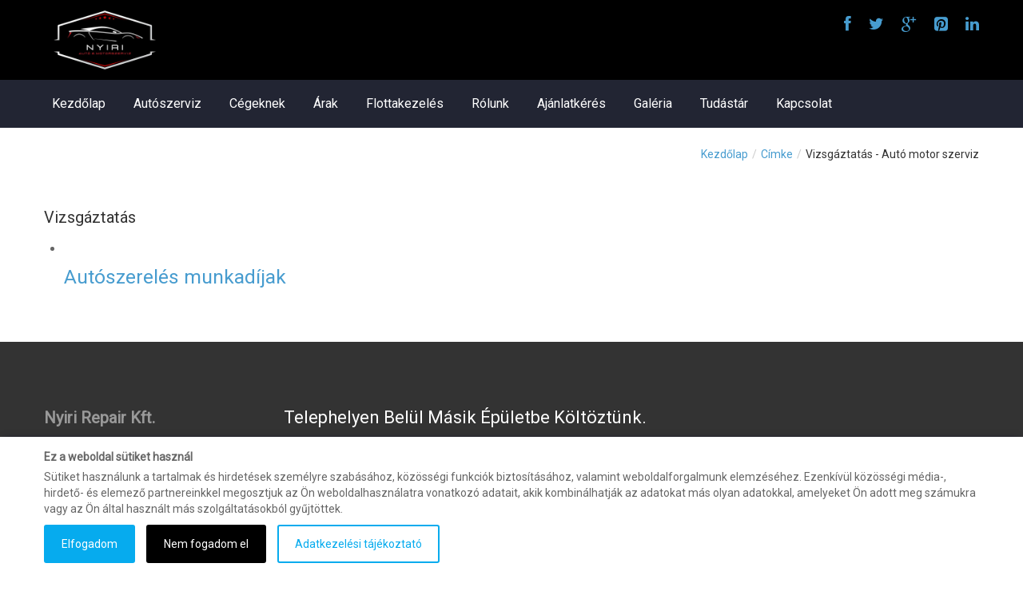

--- FILE ---
content_type: text/html; charset=utf-8
request_url: https://www.automotorszerelo.hu/cimke/vizsgaztatas
body_size: 22847
content:
<!DOCTYPE html>
<!--[if lt IE 7]>      <html class="no-js lt-ie9 lt-ie8 lt-ie7"  lang="hu-hu"> <![endif]-->
<!--[if IE 7]>         <html class="no-js lt-ie9 lt-ie8"  lang="hu-hu"> <![endif]-->
<!--[if IE 8]>         <html class="no-js lt-ie9"  lang="hu-hu"> <![endif]-->
<!--[if gt IE 8]><!--> <html class="no-js" lang="hu-hu"> <!--<![endif]-->
    <head>
  		<!-- Google Tag Manager -->
<script>(function(w,d,s,l,i){w[l]=w[l]||[];w[l].push({'gtm.start':
new Date().getTime(),event:'gtm.js'});var f=d.getElementsByTagName(s)[0],
j=d.createElement(s),dl=l!='dataLayer'?'&l='+l:'';j.async=true;j.src=
'https://www.googletagmanager.com/gtm.js?id='+i+dl;f.parentNode.insertBefore(j,f);
})(window,document,'script','dataLayer','GTM-KBP3KDP3');</script>
<!-- End Google Tag Manager -->
  		<!-- Google tag (gtag.js) --> <script async src="https://www.googletagmanager.com/gtag/js?id=G-BN9TFZ0M16"></script> <script> window.dataLayer = window.dataLayer || []; function gtag(){dataLayer.push(arguments);} gtag('js', new Date()); gtag('config', 'G-BN9TFZ0M16'); </script>
        <meta http-equiv="X-UA-Compatible" content="IE=edge,chrome=1">
        <meta name="google-site-verification" content="JaPpLYkZFdiIXFGW9D2UIn-0uG2lQnwxvmP_xJHlGjs" />
  		
        <base href="https://www.automotorszerelo.hu/cimke/vizsgaztatas" />
	<meta http-equiv="content-type" content="text/html; charset=utf-8" />
	<meta name="keywords" content=" " />
	<meta name="viewport" content="width=device-width, initial-scale=1.0" />
	<meta name="description" content=" " />
	<meta name="generator" content="Joomla! - Open Source Content Management" />
	<title>Vizsgáztatás - Autó motor szerviz</title>
	<link href="/cimke/vizsgaztatas?format=feed&amp;type=rss" rel="alternate" type="application/rss+xml" title="RSS 2.0" />
	<link href="/cimke/vizsgaztatas?format=feed&amp;type=atom" rel="alternate" type="application/atom+xml" title="Atom 1.0" />
	<link href="/templates/lt_industrial/favicon.ico" rel="shortcut icon" type="image/vnd.microsoft.icon" />
	<link href="/media/jui/css/chosen.css?af14cba2c8cb79d3b6cd259f4c4eb69d" rel="stylesheet" type="text/css" />
	<link href="/templates/lt_industrial/css/bootstrap.min.css" rel="stylesheet" type="text/css" />
	<link href="/templates/lt_industrial/css/bootstrap-responsive.min.css" rel="stylesheet" type="text/css" />
	<link href="/plugins/system/helix/css/font-awesome.css" rel="stylesheet" type="text/css" />
	<link href="//fonts.googleapis.com/css?family=Roboto" rel="stylesheet" type="text/css" />
	<link href="/templates/lt_industrial/css/mobile-menu.css" rel="stylesheet" type="text/css" />
	<link href="/templates/lt_industrial/css/template.css" rel="stylesheet" type="text/css" />
	<link href="/templates/lt_industrial/css/presets/preset1.css" rel="stylesheet" type="text/css" />
	<style type="text/css">
.container{max-width:1170px}body, p{font-family:'Roboto';}h1,h2,h3,h4,h5{font-family:'Roboto';}
#sp-header-wrapper{background: rgb(0, 0, 0) !important; }

#sp-main-body-wrapper{background: rgba(246, 180, 74, 0) !important; padding: 30px 0 !important; }

#sp-header-wrapper{background: rgb(0, 0, 0) !important; }

#sp-main-body-wrapper{background: rgba(246, 180, 74, 0) !important; padding: 30px 0 !important; }

#sp-footer-wrapper{padding: 30px 0 !important; }

	</style>
	<script type="application/json" class="joomla-script-options new">{"csrf.token":"7e617cbfac15da38613eebdadde26792","system.paths":{"root":"","base":""}}</script>
	<script src="/media/system/js/core.js?af14cba2c8cb79d3b6cd259f4c4eb69d" type="text/javascript"></script>
	<script src="/media/jui/js/jquery.min.js?af14cba2c8cb79d3b6cd259f4c4eb69d" type="text/javascript"></script>
	<script src="/media/jui/js/jquery-noconflict.js?af14cba2c8cb79d3b6cd259f4c4eb69d" type="text/javascript"></script>
	<script src="/media/jui/js/jquery-migrate.min.js?af14cba2c8cb79d3b6cd259f4c4eb69d" type="text/javascript"></script>
	<script src="/media/jui/js/chosen.jquery.min.js?af14cba2c8cb79d3b6cd259f4c4eb69d" type="text/javascript"></script>
	<script src="/plugins/system/helix/js/jquery-noconflict.js" type="text/javascript"></script>
	<script src="/media/jui/js/bootstrap.min.js?af14cba2c8cb79d3b6cd259f4c4eb69d" type="text/javascript"></script>
	<script src="/plugins/system/helix/js/modernizr-2.6.2.min.js" type="text/javascript"></script>
	<script src="/plugins/system/helix/js/helix.core.js" type="text/javascript"></script>
	<script src="/plugins/system/helix/js/menu.js" type="text/javascript"></script>
	<script src="/templates/lt_industrial/js/fixed-menu.js" type="text/javascript"></script>
	<script src="/templates/lt_industrial/js/scroll.js" type="text/javascript"></script>
	<script type="text/javascript">

	jQuery(function ($) {
		initChosen();
		$("body").on("subform-row-add", initChosen);

		function initChosen(event, container)
		{
			container = container || document;
			$(container).find("select").chosen({"disable_search_threshold":10,"search_contains":true,"allow_single_deselect":true,"placeholder_text_multiple":"\u00cdrjon be vagy v\u00e1lasszon ki n\u00e9h\u00e1ny be\u00e1ll\u00edt\u00e1st","placeholder_text_single":"A nyelvi csomag nem egyezik ezzel a Joomla!-verzi\u00f3val. Hi\u00e1nyozhat n\u00e9h\u00e1ny karakterl\u00e1nc.","no_results_text":"Nincsenek egyez\u0151 eredm\u00e9nyek"});
		}
	});
	
		var resetFilter = function() {
		document.getElementById('filter-search').value = '';
	}
spnoConflict(function($){

					function mainmenu() {
						$('.sp-menu').spmenu({
							startLevel: 0,
							direction: 'ltr',
							initOffset: {
								x: 0,
								y: 0
							},
							subOffset: {
								x: 0,
								y: 0
							},
							center: 0
						});
			}

			mainmenu();

			$(window).on('resize',function(){
				mainmenu();
			});


			});
	</script>

                <link rel="shortcut icon" type="image/x-icon" href="https://automotorszerelo.hu/images/nyiri_favicon.png" />
    
</head>
    <body  class="tag subpage  ltr preset1 menu-cimke responsive bg hfeed clearfix">
		<!-- Google Tag Manager (noscript) -->
<noscript><iframe src="https://www.googletagmanager.com/ns.html?id=GTM-KBP3KDP3"
height="0" width="0" style="display:none;visibility:hidden"></iframe></noscript>
<!-- End Google Tag Manager (noscript) -->

		<div class="body-innerwrapper">
        <!--[if lt IE 8]>
        <div class="chromeframe alert alert-danger" style="text-align:center">You are using an <strong>outdated</strong> browser. Please <a target="_blank" href="http://browsehappy.com/">upgrade your browser</a> or <a target="_blank" href="http://www.google.com/chromeframe/?redirect=true">activate Google Chrome Frame</a> to improve your experience.</div>
        <![endif]-->
        <header id="sp-header-wrapper" 
                class=" "><div class="container"><div class="row-fluid" id="header">
<div id="sp-logo" class="span6"><div class="logo-wrapper"><a href="/"><img alt="" class="image-logo" src="/images/Nyiri_Google_Business_profil_logo.jpg" /></a></div></div>

<div id="sp-social" class="span6"><div class="module ">	
	<div class="mod-wrapper clearfix">		
				<div class="mod-content clearfix">	
			<div class="mod-inner clearfix">
				

<div class="custom"  >
	<p><a title="Facebook" href="https://www.facebook.com/Nyiriauto/" target="_blank"><i style="" class="icon-facebook "></i></a> <a title="Twitter" href="http://twitter.com" target="_blank"><i style="" class="icon-twitter "></i></a> <a title="Google Plus" href="http://plus.google.com/" target="_blank"><i style="" class="icon-google-plus "></i></a> <a title="Pinterest" href="https://hu.pinterest.com/" target="_blank"><i style="" class="icon-pinterest-sign "></i></a> <a title="Linkedin" href="https://www.linkedin.com" target="_blank"><i style="" class="icon-linkedin "></i></a></p></div>
			</div>
		</div>
	</div>
</div>
<div class="gap"></div>
</div>
</div></div></header><section id="sp-menu-wrapper" 
                class=" "><div class="container"><div class="row-fluid" id="menu">
<div id="sp-menu" class="span12">	


			<div id="sp-main-menu" class="visible-desktop">
				<ul class="sp-menu level-0"><li class="menu-item first"><a href="https://www.automotorszerelo.hu/" class="menu-item first" ><span class="menu"><span class="menu-title">Kezdőlap</span></span></a></li><li class="menu-item"><a href="/autoszerviz" class="menu-item" ><span class="menu"><span class="menu-title">Autószerviz</span></span></a></li><li class="menu-item"><a href="/cegeknek" class="menu-item" ><span class="menu"><span class="menu-title">Cégeknek</span></span></a></li><li class="menu-item"><a href="/arak" class="menu-item" ><span class="menu"><span class="menu-title">Árak</span></span></a></li><li class="menu-item"><a href="/flottakezeles" class="menu-item" ><span class="menu"><span class="menu-title">Flottakezelés</span></span></a></li><li class="menu-item parent "><a href="/rolunk" class="menu-item parent " ><span class="menu"><span class="menu-title">Rólunk</span></span></a><div class="sp-submenu"><div class="sp-submenu-wrap"><div class="sp-submenu-inner clearfix" style="width: 200px;"><div class="megacol col1 first" style="width: 200px;"><ul class="sp-menu level-1"><li class="menu-item first"><a href="/rolunk/cimkek" class="menu-item first" ><span class="menu"><span class="menu-title">Címkék</span></span></a></li><li class="menu-item last"><a href="/rolunk/oldalterkep" class="menu-item last" ><span class="menu"><span class="menu-title">Oldaltérkép</span></span></a></li></ul></div></div></div></div></li><li class="menu-item"><a href="/ajanlatkeres" class="menu-item" ><span class="menu"><span class="menu-title">Ajánlatkérés</span></span></a></li><li class="menu-item"><a href="/galeria" class="menu-item" ><span class="menu"><span class="menu-title">Galéria</span></span></a></li><li class="menu-item parent "><a class="menu-item parent " ><span class="menu"><span class="menu-title">Tudástár</span></span></a><div class="sp-submenu"><div class="sp-submenu-wrap"><div class="sp-submenu-inner clearfix" style="width: 200px;"><div class="megacol col1 first" style="width: 200px;"><ul class="sp-menu level-1"><li class="menu-item first"><a href="/tudastar/audi" class="menu-item first" ><span class="menu"><span class="menu-title">Audi</span></span></a></li><li class="menu-item"><a href="/tudastar/skoda" class="menu-item" ><span class="menu"><span class="menu-title">Skoda</span></span></a></li><li class="menu-item"><a href="/tudastar/volkswagen" class="menu-item" ><span class="menu"><span class="menu-title">Volkswagen</span></span></a></li><li class="menu-item"><a href="/tudastar/seat" class="menu-item" ><span class="menu"><span class="menu-title">Seat</span></span></a></li><li class="menu-item"><a href="/tudastar/motorkerekpar" class="menu-item" ><span class="menu"><span class="menu-title">Motorkerékpár</span></span></a></li><li class="menu-item last"><a href="/tudastar/okossagok" class="menu-item last" ><span class="menu"><span class="menu-title">Okosságok</span></span></a></li></ul></div></div></div></div></li><li class="menu-item last"><a href="/kapcsolat" class="menu-item last" ><span class="menu"><span class="menu-title">Kapcsolat</span></span></a></li></ul>        
			</div>  				
			</div>
</div></div></section><section id="sp-subheader-wrapper" 
                class=" "><div class="container"><div class="row-fluid" id="subheader">
<div id="sp-breadcrumb" class="span12">
<ul class="breadcrumb ">
<li class="active"><span class="divider"><i class="icon-map-marker hasTooltip" title="Ön itt van: "></i></span></li><li><a href="/" class="pathway">Kezdőlap</a><span class="divider">/</span></li><li><a href="/cimke?layout=list" class="pathway">Címke</a></li><li><span class="divider">/</span><span>Vizsgáztatás - Autó motor szerviz</span></li></ul>
</div>
</div></div></section><section id="sp-main-body-wrapper" 
                class=" "><div class="container"><div class="row-fluid" id="main-body">
<div id="sp-message-area" class="span12"><section id="sp-component-area-wrapper" 
                class=" "><div class="row-fluid" id="component-area">
<div id="sp-component-area" class="span12"><section id="sp-component-wrapper"><div id="sp-component"><div id="system-message-container">
	</div>
<div class="tag-category">
				<h2>
			Vizsgáztatás		</h2>
											<form action="https://www.automotorszerelo.hu/cimke/vizsgaztatas" method="post" name="adminForm" id="adminForm" class="form-inline">
				<ul class="category list-striped">
												<li class="cat-list-row0 clearfix">
													<h3>
						<a href="/arak/30-autoszereles-munkadijak">
							Autószerelés munkadíjak						</a>
					</h3>
																												</li>
					</ul>
	</form>
	</div>
</div></section></div>
</div></section></div>
</div></div></section><section id="sp-bottom-wrapper" 
                class=" "><div class="container"><div class="row-fluid" id="bottom">
<div id="sp-bottom1" class="span3"><div class="module ">	
	<div class="mod-wrapper-flat clearfix">		
				

<div class="custom"  >
	<h2><span style="color: #999999;"><strong>Nyiri Repair Kft.</strong></span></h2>
<p><span style="color: #999999;"><strong>Nyiri Gyula Autószerelő mester</strong></span></p>
<p><span style="color: #999999;"><span class="adress"><strong>Telefon</strong>:</span> <strong><a href="tel:0036203499886">+36 20 349 9886</a></strong><br /><a style="color: #999999;" href="tel:0036202200741">+36 20 220 0741</a></span></p>
<p><span style="color: #999999;"><strong>Telephely</strong>: 1097 Budapest Kén utca 6. /Iparterület/</span></p>
<p><span style="color: #999999;"><strong>Székhely</strong>: 2314 Halásztelek Puskás Tivadar utca 21.</span></p>
<p><span style="color: #999999;"><strong>Nyitvatartás</strong>: H-P 08 - 16h<br />Sz-V Zárva</span></p>
<p><span style="color: #999999;"><span class="adress"><strong>Email</strong>:</span> <a style="color: #999999;" href="mailto:auto.motordiag@gmail.com">auto.motordiag@gmail.com</a></span></p>
<p><span style="color: #999999;"><strong>Web:</strong> www.automotorszerelo.hu</span></p></div>
	</div>
</div>
<div class="gap"></div>
</div>

<div id="sp-bottom2" class="span9"><div class="module ">	
	<div class="mod-wrapper-flat clearfix">		
				

<div class="custom"  >
	<h3>Telephelyen belül másik épületbe költöztünk.</h3>
<p><span style="color: #999999;">Telephely bal oldalán középen vagyunk. Kitáblázva /Nyiri Repair KFT/ (<em>TGK gumis mellett!</em>)</span><br /><span style="color: #999999;"><strong>Az autó parkolónk is megváltozott! </strong></span><span style="color: #999999;">A telephely első részébe bal oldalon, piros felfestésben. Szintén kitáblázva.</span></p>
<p><iframe style="border: 0px none; float: right;" src="https://www.google.com/maps/embed?pb=!1m18!1m12!1m3!1d2697.665835750839!2d19.088447315904496!3d47.45745297917506!2m3!1f0!2f0!3f0!3m2!1i1024!2i768!4f13.1!3m3!1m2!1s0x4741dd3be8cb8a2d%3A0xd9da9aeedfe8e32!2sK%C3%A9n+u.+6%2C+Budapest%2C+1097!5e0!3m2!1shu!2shu!4v1454495255174" width="100%" height="250" frameborder="0" allowfullscreen="allowfullscreen"></iframe></p></div>
	</div>
</div>
<div class="gap"></div>
</div>
</div></div></section><footer id="sp-footer-wrapper" 
                class=" "><div class="container"><div class="row-fluid" id="footer">
<div id="sp-footer1" class="span6">

<div class="custom"  >
	<div class="custom">
<p>Copyright © 2025 <a href="http://www.automotorszerelo.hu/" target="_blank" rel="noopener noreferrer">autó-motor szerelő</a>. Minden jog fenntartva.   <a href="/images/Nyiri_Auto_Szerviz_Adatkezelesi_uj.pdf" target="_blank" rel="license noopener noreferrer">Adatvédelem</a></p>
</div></div>
<div class="tagspopular hidden-phone tagscloud hidden-phone">
		<span class="tag">
			<a class="tag-name" style="font-size: 1em" href="/cimke/gumiszereles">
				Gumiszerelés</a>
					</span>
			<span class="tag">
			<a class="tag-name" style="font-size: 1.66666666667em" href="/cimke/seat">
				seat</a>
					</span>
			<span class="tag">
			<a class="tag-name" style="font-size: 2em" href="/cimke/vw-volkswagen">
				VW, Volkswagen</a>
					</span>
			<span class="tag">
			<a class="tag-name" style="font-size: 1.33333333333em" href="/cimke/garancia">
				garancia</a>
					</span>
			<span class="tag">
			<a class="tag-name" style="font-size: 2em" href="/cimke/skoda">
				skoda</a>
					</span>
			<span class="tag">
			<a class="tag-name" style="font-size: 2em" href="/cimke/audi">
				audi</a>
					</span>
	</div>
</div>

<div id="sp-footer2" class="span6">

<div class="custom"  >
	<div class="custom">
<p style="text-align: right;"><span style="font-size: 8pt;"><a href="http://www.ypo.hu" target="_blank" rel="alternate">Weboldalkészítés</a></span></p>
</div></div>
</div>
</div></div></footer>	

		<a class="hidden-desktop btn btn-inverse sp-main-menu-toggler" href="#" data-toggle="collapse" data-target=".nav-collapse">
			<i class="icon-align-justify"></i>
		</a>

		<div class="hidden-desktop sp-mobile-menu nav-collapse collapse">
			<ul class=""><li class="menu-item first"><a href="https://www.automotorszerelo.hu/" class="menu-item first" ><span class="menu"><span class="menu-title">Kezdőlap</span></span></a></li><li class="menu-item"><a href="/autoszerviz" class="menu-item" ><span class="menu"><span class="menu-title">Autószerviz</span></span></a></li><li class="menu-item"><a href="/cegeknek" class="menu-item" ><span class="menu"><span class="menu-title">Cégeknek</span></span></a></li><li class="menu-item"><a href="/arak" class="menu-item" ><span class="menu"><span class="menu-title">Árak</span></span></a></li><li class="menu-item"><a href="/flottakezeles" class="menu-item" ><span class="menu"><span class="menu-title">Flottakezelés</span></span></a></li><li class="menu-item parent"><a href="/rolunk" class="menu-item parent" ><span class="menu"><span class="menu-title">Rólunk</span></span></a><span class="sp-menu-toggler collapsed" data-toggle="collapse" data-target=".collapse-123"><i class="icon-angle-right"></i><i class="icon-angle-down"></i></span><ul class="collapse collapse-123"><li class="menu-item first"><a href="/rolunk/cimkek" class="menu-item first" ><span class="menu"><span class="menu-title">Címkék</span></span></a></li><li class="menu-item last"><a href="/rolunk/oldalterkep" class="menu-item last" ><span class="menu"><span class="menu-title">Oldaltérkép</span></span></a></li></ul></li><li class="menu-item"><a href="/ajanlatkeres" class="menu-item" ><span class="menu"><span class="menu-title">Ajánlatkérés</span></span></a></li><li class="menu-item"><a href="/galeria" class="menu-item" ><span class="menu"><span class="menu-title">Galéria</span></span></a></li><li class="menu-item parent"><a class="menu-item parent" ><span class="menu"><span class="menu-title">Tudástár</span></span></a><span class="sp-menu-toggler collapsed" data-toggle="collapse" data-target=".collapse-251"><i class="icon-angle-right"></i><i class="icon-angle-down"></i></span><ul class="collapse collapse-251"><li class="menu-item first"><a href="/tudastar/audi" class="menu-item first" ><span class="menu"><span class="menu-title">Audi</span></span></a></li><li class="menu-item"><a href="/tudastar/skoda" class="menu-item" ><span class="menu"><span class="menu-title">Skoda</span></span></a></li><li class="menu-item"><a href="/tudastar/volkswagen" class="menu-item" ><span class="menu"><span class="menu-title">Volkswagen</span></span></a></li><li class="menu-item"><a href="/tudastar/seat" class="menu-item" ><span class="menu"><span class="menu-title">Seat</span></span></a></li><li class="menu-item"><a href="/tudastar/motorkerekpar" class="menu-item" ><span class="menu"><span class="menu-title">Motorkerékpár</span></span></a></li><li class="menu-item last"><a href="/tudastar/okossagok" class="menu-item last" ><span class="menu"><span class="menu-title">Okosságok</span></span></a></li></ul></li><li class="menu-item last"><a href="/kapcsolat" class="menu-item last" ><span class="menu"><span class="menu-title">Kapcsolat</span></span></a></li></ul>   
		</div>
		        
		</div>
                      <style>
            	div#suti_ablak {position: fixed;bottom: 0;left: 0;width: 100%;z-index: 10;background: #fff;box-shadow: 0px 0px 10px -5px #00062c;padding-top: 15px;padding-bottom: 15px; } div#suti_ablak p {font-size: 14px;line-height: 20px; } div#suti_ablak p.sutifejlec {font-weight: 700;margin-bottom: 5px; } .sutigombok a {display: inline-block;padding: 5px 5px;margin-right: 10px;font-size: 14px;text-decoration: none;color: #fff; } a#suti_elfogad {background: #06abee;border-color: #06abee; } a#suti_adatkezeles {border-color: #06abee;color: #06abee;background: #fff; } a#suti_nemfogadel {background: #000;border-color: #000; } .sutigombok a {display: inline-block;padding: 10px 20px;margin-right: 10px;font-size: 14px;text-decoration: none;color: #fff;font-weight: 500;border: 2px solid;border-radius: 3px; }
            </style>
			<div id="suti_ablak">
				<div class="container">
					<p class="sutifejlec">Ez a weboldal sütiket használ</p>
					<p>Sütiket használunk a tartalmak és hirdetések személyre szabásához, közösségi funkciók biztosításához, valamint weboldalforgalmunk elemzéséhez. Ezenkívül közösségi média-, hirdető- és elemező partnereinkkel megosztjuk az Ön weboldalhasználatra vonatkozó adatait, akik kombinálhatják az adatokat más olyan adatokkal, amelyeket Ön adott meg számukra vagy az Ön által használt más szolgáltatásokból gyűjtöttek.</p>
					<div class="sutigombok">
						<a href="#" id="suti_elfogad">Elfogadom</a>
						<a href="#" id="suti_nemfogadel">Nem fogadom el</a>
						<a href="https://automotorszerelo.hu/images/Nyiri_Auto_Szerviz_Adatkezelesi_uj.pdf" target="_blank" id="suti_adatkezeles">Adatkezelési tájékoztató</a>
					</div>
				</div>
			</div>
			    </body>
          <script src="https://cdn.jsdelivr.net/npm/js-cookie@3.0.5/dist/js.cookie.min.js"></script>
          <script>
          	jQuery(document).ready(function() {
				jQuery("body").on("click", "#suti_elfogad", function(e) {
					e.preventDefault();
					Cookies.set('suti_elfogadas', 'elfogadta', { expires: 365 });
					jQuery("#suti_ablak").hide();
				});
				jQuery("body").on("click", "#suti_nemfogadel", function(e) {
					e.preventDefault();
					Cookies.set('suti_elfogadas', 'nemfogadta', { expires: 365 });
					jQuery("#suti_ablak").hide();
				});
				if(Cookies.get('suti_elfogadas')) {
					if(jQuery("#suti_ablak").length) {
						jQuery("#suti_ablak").hide();
					}
				}
			});
			
         	jQuery(function($){
    			$(".menu-arak .items-row.row-fluid .span6").addClass("span12");
				$(".menu-arak .items-row.row-fluid .span6").removeClass("span6");
              	$(".menu-galeria .items-row.row-fluid .span6").addClass("span12");
				$(".menu-galeria .items-row.row-fluid .span6").removeClass("span6");
			});
          </script>
</html>

--- FILE ---
content_type: text/css
request_url: https://www.automotorszerelo.hu/templates/lt_industrial/css/template.css
body_size: 62862
content:
.clearfix {
  *zoom: 1;
}
.clearfix:before,
.clearfix:after {
  display: table;
  content: "";
  line-height: 0;
}
.clearfix:after {
  clear: both;
}
.hide-text {
  font: 0/0 a;
  color: transparent;
  text-shadow: none;
  background-color: transparent;
  border: 0;
}
.input-block-level {
  display: block;
  width: 100%;
  min-height: 30px;
  -webkit-box-sizing: border-box;
  -moz-box-sizing: border-box;
  box-sizing: border-box;
}
.btn {
  display: inline-block;
  *display: inline;
  *zoom: 1;
  padding: 4px 14px;
  margin-bottom: 0;
  font-size: 14px;
  line-height: 20px;
  *line-height: 20px;
  text-align: center;
  vertical-align: middle;
  cursor: pointer;
  color: #333;
  text-shadow: 0 1px 1px rgba(255,255,255,0.75);
  background-color: #f5f5f5;
  background-image: -moz-linear-gradient(top,#fff,#e6e6e6);
  background-image: -webkit-gradient(linear,0 0,0 100%,from(#fff),to(#e6e6e6));
  background-image: -webkit-linear-gradient(top,#fff,#e6e6e6);
  background-image: -o-linear-gradient(top,#fff,#e6e6e6);
  background-image: linear-gradient(to bottom,#fff,#e6e6e6);
  background-repeat: repeat-x;
  filter: progid:DXImageTransform.Microsoft.gradient(startColorstr='#ffffffff', endColorstr='#ffe5e5e5', GradientType=0);
  border-color: #e6e6e6 #e6e6e6 #bfbfbf;
  border-color: rgba(0,0,0,0.1) rgba(0,0,0,0.1) rgba(0,0,0,0.25);
  *background-color: #e6e6e6;
  filter: progid:DXImageTransform.Microsoft.gradient(enabled = false);
  border: 1px solid #bbb;
  *border: 0;
  border-bottom-color: #a2a2a2;
  -webkit-border-radius: 4px;
  -moz-border-radius: 4px;
  border-radius: 4px;
  *margin-left: .3em;
  -webkit-box-shadow: inset 0 1px 0 rgba(255,255,255,.2), 0 1px 2px rgba(0,0,0,.05);
  -moz-box-shadow: inset 0 1px 0 rgba(255,255,255,.2), 0 1px 2px rgba(0,0,0,.05);
  box-shadow: inset 0 1px 0 rgba(255,255,255,.2), 0 1px 2px rgba(0,0,0,.05);
}
.btn:hover,
.btn:active,
.btn.active,
.btn.disabled,
.btn[disabled] {
  color: #333;
  background-color: #e6e6e6;
  *background-color: #d9d9d9;
}
.btn:active,
.btn.active {
  background-color: #cccccc \9;
}
.btn:first-child {
  *margin-left: 0;
}
.btn:hover {
  color: #333;
  text-decoration: none;
  background-color: #e6e6e6;
  *background-color: #d9d9d9;
  background-position: 0 -15px;
  -webkit-transition: background-position .1s linear;
  -moz-transition: background-position .1s linear;
  -o-transition: background-position .1s linear;
  transition: background-position .1s linear;
}
.btn:focus {
  outline: thin dotted #333;
  outline: 5px auto -webkit-focus-ring-color;
  outline-offset: -2px;
}
.btn.active,
.btn:active {
  background-color: #e6e6e6;
  background-color: #d9d9d9 \9;
  background-image: none;
  outline: 0;
  -webkit-box-shadow: inset 0 2px 4px rgba(0,0,0,.15), 0 1px 2px rgba(0,0,0,.05);
  -moz-box-shadow: inset 0 2px 4px rgba(0,0,0,.15), 0 1px 2px rgba(0,0,0,.05);
  box-shadow: inset 0 2px 4px rgba(0,0,0,.15), 0 1px 2px rgba(0,0,0,.05);
}
.btn.disabled,
.btn[disabled] {
  cursor: default;
  background-color: #e6e6e6;
  background-image: none;
  opacity: 0.65;
  filter: alpha(opacity=65);
  -webkit-box-shadow: none;
  -moz-box-shadow: none;
  box-shadow: none;
}
.btn-large {
  padding: 9px 14px;
  font-size: 16px;
  line-height: normal;
  -webkit-border-radius: 5px;
  -moz-border-radius: 5px;
  border-radius: 5px;
}
.btn-large [class^="icon-"] {
  margin-top: 2px;
}
.btn-small {
  padding: 3px 9px;
  font-size: 12px;
  line-height: 18px;
}
.btn-small [class^="icon-"] {
  margin-top: 0;
}
.btn-mini {
  padding: 2px 6px;
  font-size: 11px;
  line-height: 16px;
}
.btn-block {
  display: block;
  width: 100%;
  padding-left: 0;
  padding-right: 0;
  -webkit-box-sizing: border-box;
  -moz-box-sizing: border-box;
  box-sizing: border-box;
}
.btn-block + .btn-block {
  margin-top: 5px;
}
.btn-primary.active,
.btn-warning.active,
.btn-danger.active,
.btn-success.active,
.btn-info.active,
.btn-inverse.active {
  color: rgba(255,255,255,0.75);
}
.btn {
  border-color: #c5c5c5;
  border-color: rgba(0,0,0,0.15) rgba(0,0,0,0.15) rgba(0,0,0,0.25);
}
.btn-primary {
  color: #fff;
  text-shadow: 0 -1px 0 rgba(0,0,0,0.25);
  background-color: #006dcc;
  background-image: -moz-linear-gradient(top,#08c,#0044cc);
  background-image: -webkit-gradient(linear,0 0,0 100%,from(#08c),to(#0044cc));
  background-image: -webkit-linear-gradient(top,#08c,#0044cc);
  background-image: -o-linear-gradient(top,#08c,#0044cc);
  background-image: linear-gradient(to bottom,#08c,#0044cc);
  background-repeat: repeat-x;
  filter: progid:DXImageTransform.Microsoft.gradient(startColorstr='#ff0088cc', endColorstr='#ff0043cc', GradientType=0);
  border-color: #0044cc #0044cc #002a80;
  border-color: rgba(0,0,0,0.1) rgba(0,0,0,0.1) rgba(0,0,0,0.25);
  *background-color: #0044cc;
  filter: progid:DXImageTransform.Microsoft.gradient(enabled = false);
}
.btn-primary:hover,
.btn-primary:active,
.btn-primary.active,
.btn-primary.disabled,
.btn-primary[disabled] {
  color: #fff;
  background-color: #0044cc;
  *background-color: #003bb3;
}
.btn-primary:active,
.btn-primary.active {
  background-color: #003399 \9;
}
.btn-warning {
  color: #fff;
  text-shadow: 0 -1px 0 rgba(0,0,0,0.25);
  background-color: #faa732;
  background-image: -moz-linear-gradient(top,#fbb450,#f89406);
  background-image: -webkit-gradient(linear,0 0,0 100%,from(#fbb450),to(#f89406));
  background-image: -webkit-linear-gradient(top,#fbb450,#f89406);
  background-image: -o-linear-gradient(top,#fbb450,#f89406);
  background-image: linear-gradient(to bottom,#fbb450,#f89406);
  background-repeat: repeat-x;
  filter: progid:DXImageTransform.Microsoft.gradient(startColorstr='#fffab44f', endColorstr='#fff89406', GradientType=0);
  border-color: #f89406 #f89406 #ad6704;
  border-color: rgba(0,0,0,0.1) rgba(0,0,0,0.1) rgba(0,0,0,0.25);
  *background-color: #f89406;
  filter: progid:DXImageTransform.Microsoft.gradient(enabled = false);
}
.btn-warning:hover,
.btn-warning:active,
.btn-warning.active,
.btn-warning.disabled,
.btn-warning[disabled] {
  color: #fff;
  background-color: #f89406;
  *background-color: #df8505;
}
.btn-warning:active,
.btn-warning.active {
  background-color: #c67605 \9;
}
.btn-danger {
  color: #fff;
  text-shadow: 0 -1px 0 rgba(0,0,0,0.25);
  background-color: #da4f49;
  background-image: -moz-linear-gradient(top,#ee5f5b,#bd362f);
  background-image: -webkit-gradient(linear,0 0,0 100%,from(#ee5f5b),to(#bd362f));
  background-image: -webkit-linear-gradient(top,#ee5f5b,#bd362f);
  background-image: -o-linear-gradient(top,#ee5f5b,#bd362f);
  background-image: linear-gradient(to bottom,#ee5f5b,#bd362f);
  background-repeat: repeat-x;
  filter: progid:DXImageTransform.Microsoft.gradient(startColorstr='#ffee5f5b', endColorstr='#ffbd362f', GradientType=0);
  border-color: #bd362f #bd362f #802420;
  border-color: rgba(0,0,0,0.1) rgba(0,0,0,0.1) rgba(0,0,0,0.25);
  *background-color: #bd362f;
  filter: progid:DXImageTransform.Microsoft.gradient(enabled = false);
}
.btn-danger:hover,
.btn-danger:active,
.btn-danger.active,
.btn-danger.disabled,
.btn-danger[disabled] {
  color: #fff;
  background-color: #bd362f;
  *background-color: #a9302a;
}
.btn-danger:active,
.btn-danger.active {
  background-color: #942a25 \9;
}
.btn-success {
  color: #fff;
  text-shadow: 0 -1px 0 rgba(0,0,0,0.25);
  background-color: #5bb75b;
  background-image: -moz-linear-gradient(top,#62c462,#51a351);
  background-image: -webkit-gradient(linear,0 0,0 100%,from(#62c462),to(#51a351));
  background-image: -webkit-linear-gradient(top,#62c462,#51a351);
  background-image: -o-linear-gradient(top,#62c462,#51a351);
  background-image: linear-gradient(to bottom,#62c462,#51a351);
  background-repeat: repeat-x;
  filter: progid:DXImageTransform.Microsoft.gradient(startColorstr='#ff62c462', endColorstr='#ff51a351', GradientType=0);
  border-color: #51a351 #51a351 #387038;
  border-color: rgba(0,0,0,0.1) rgba(0,0,0,0.1) rgba(0,0,0,0.25);
  *background-color: #51a351;
  filter: progid:DXImageTransform.Microsoft.gradient(enabled = false);
}
.btn-success:hover,
.btn-success:active,
.btn-success.active,
.btn-success.disabled,
.btn-success[disabled] {
  color: #fff;
  background-color: #51a351;
  *background-color: #499249;
}
.btn-success:active,
.btn-success.active {
  background-color: #408140 \9;
}
.btn-info {
  color: #fff;
  text-shadow: 0 -1px 0 rgba(0,0,0,0.25);
  background-color: #49afcd;
  background-image: -moz-linear-gradient(top,#5bc0de,#2f96b4);
  background-image: -webkit-gradient(linear,0 0,0 100%,from(#5bc0de),to(#2f96b4));
  background-image: -webkit-linear-gradient(top,#5bc0de,#2f96b4);
  background-image: -o-linear-gradient(top,#5bc0de,#2f96b4);
  background-image: linear-gradient(to bottom,#5bc0de,#2f96b4);
  background-repeat: repeat-x;
  filter: progid:DXImageTransform.Microsoft.gradient(startColorstr='#ff5bc0de', endColorstr='#ff2f96b4', GradientType=0);
  border-color: #2f96b4 #2f96b4 #1f6377;
  border-color: rgba(0,0,0,0.1) rgba(0,0,0,0.1) rgba(0,0,0,0.25);
  *background-color: #2f96b4;
  filter: progid:DXImageTransform.Microsoft.gradient(enabled = false);
}
.btn-info:hover,
.btn-info:active,
.btn-info.active,
.btn-info.disabled,
.btn-info[disabled] {
  color: #fff;
  background-color: #2f96b4;
  *background-color: #2a85a0;
}
.btn-info:active,
.btn-info.active {
  background-color: #24748c \9;
}
.btn-inverse {
  color: #fff;
  text-shadow: 0 -1px 0 rgba(0,0,0,0.25);
  background-color: #363636;
  background-image: -moz-linear-gradient(top,#444,#222);
  background-image: -webkit-gradient(linear,0 0,0 100%,from(#444),to(#222));
  background-image: -webkit-linear-gradient(top,#444,#222);
  background-image: -o-linear-gradient(top,#444,#222);
  background-image: linear-gradient(to bottom,#444,#222);
  background-repeat: repeat-x;
  filter: progid:DXImageTransform.Microsoft.gradient(startColorstr='#ff444444', endColorstr='#ff222222', GradientType=0);
  border-color: #222 #222 #000000;
  border-color: rgba(0,0,0,0.1) rgba(0,0,0,0.1) rgba(0,0,0,0.25);
  *background-color: #222;
  filter: progid:DXImageTransform.Microsoft.gradient(enabled = false);
}
.btn-inverse:hover,
.btn-inverse:active,
.btn-inverse.active,
.btn-inverse.disabled,
.btn-inverse[disabled] {
  color: #fff;
  background-color: #222;
  *background-color: #151515;
}
.btn-inverse:active,
.btn-inverse.active {
  background-color: #090909 \9;
}
button.btn,
input[type="submit"].btn {
  *padding-top: 3px;
  *padding-bottom: 3px;
}
button.btn::-moz-focus-inner,
input[type="submit"].btn::-moz-focus-inner {
  padding: 0;
  border: 0;
}
button.btn.btn-large,
input[type="submit"].btn.btn-large {
  *padding-top: 7px;
  *padding-bottom: 7px;
}
button.btn.btn-small,
input[type="submit"].btn.btn-small {
  *padding-top: 3px;
  *padding-bottom: 3px;
}
button.btn.btn-mini,
input[type="submit"].btn.btn-mini {
  *padding-top: 1px;
  *padding-bottom: 1px;
}
.btn-link,
.btn-link:active {
  background-color: transparent;
  background-image: none;
  -webkit-box-shadow: none;
  -moz-box-shadow: none;
  box-shadow: none;
}
.btn-link {
  border-color: transparent;
  cursor: pointer;
  color: #08c;
  -webkit-border-radius: 0;
  -moz-border-radius: 0;
  border-radius: 0;
}
.btn-link:hover {
  color: #005580;
  text-decoration: underline;
  background-color: transparent;
}
#sp-subheader h2 {
  line-height: normal;
  margin: 0;
}
a,
a:hover {
  text-decoration: none;
}
.page-header {
  padding-bottom: 10px;
  margin: 0 0 20px;
}
.entry-meta.muted {
  padding: 5px;
  margin-bottom: 20px;
  font-size: 12px;
}
.entry-meta.muted >span,
.entry-meta.muted >time {
  margin: 0 5px;
}
.entry-meta ul {
  margin: 0 5px;
}
.entry-meta ul.actions {
  float: right;
}
.entry-meta ul.actions li {
  display: inline-block;
}
.entry-meta ul.actions li.print-icon a::before {
  content: "\f02f";
}
.entry-meta ul.actions li.email-icon a::before {
  content: "\f003";
}
.entry-meta ul.actions li.edit-icon a::before {
  content: "\f044";
}
.entry-meta ul.actions li a {
  font-family: FontAwesome;
  display: block;
  font-size: 14px;
  margin-left: 5px;
}
.entry-meta ul.actions li a img {
  display: none;
}
.entry-meta ul.actions li a span {
  display: none;
}
ul.pagenav {
  list-style: none;
  padding: 0;
  clear: both;
  margin-top: 10px;
  margin-left: 0;
  overflow: hidden;
}
ul.pagenav .pagenav-prev {
  float: left;
}
ul.pagenav .pagenav-next {
  float: right;
}
dl dt,
dl dd {
  display: inline;
}
#editor-xtd-buttons {
  display: inline-block;
  margin-right: 10px;
}
.button2-left {
  display: inline-block;
  margin-right: 10px;
  margin-top: 15px;
}
.toggle-editor {
  display: inline-block;
}
.edit .modal {
  position: inherit;
  top: auto;
  left: auto;
  width: auto;
  margin-left: 0;
  border: none;
  -webkit-border-radius: 0;
  -moz-border-radius: 0;
  border-radius: 0;
  box-shadow: none;
}
.pagination ul>li>a,
.pagination ul>li>span {
  background: #d1d1d1;
  color: #fff;
  border: 0;
  margin-right: 10px;
  box-shadow: none !important;
  -webkit-border-radius: 0 !important;
  -moz-border-radius: 0 !important;
  border-radius: 0 !important;
}
.pagination ul {
  box-shadow: none;
}
input[type="submit"],
input[type="button"],
textarea,
input[type="text"],
input[type="password"],
input[type="datetime"],
input[type="datetime-local"],
input[type="date"],
input[type="month"],
input[type="time"],
input[type="week"],
input[type="number"],
input[type="email"],
input[type="url"],
input[type="search"],
input[type="tel"],
input[type="color"],
.uneditable-input {
  text-shadow: none;
  font-weight: normal;
  color: #ccc;
  min-height: 30px;
  box-shadow: none;
  border: 0;
  border: 1px solid #ccc;
  -webkit-border-radius: 0;
  -moz-border-radius: 0;
  border-radius: 0;
}
input[type="submit"]:hover,
input[type="submit"]:focus,
input[type="button"]:hover,
input[type="button"]:focus,
textarea:hover,
textarea:focus,
input[type="text"]:hover,
input[type="text"]:focus,
input[type="password"]:hover,
input[type="password"]:focus,
input[type="datetime"]:hover,
input[type="datetime"]:focus,
input[type="datetime-local"]:hover,
input[type="datetime-local"]:focus,
input[type="date"]:hover,
input[type="date"]:focus,
input[type="month"]:hover,
input[type="month"]:focus,
input[type="time"]:hover,
input[type="time"]:focus,
input[type="week"]:hover,
input[type="week"]:focus,
input[type="number"]:hover,
input[type="number"]:focus,
input[type="email"]:hover,
input[type="email"]:focus,
input[type="url"]:hover,
input[type="url"]:focus,
input[type="search"]:hover,
input[type="search"]:focus,
input[type="tel"]:hover,
input[type="tel"]:focus,
input[type="color"]:hover,
input[type="color"]:focus,
.uneditable-input:hover,
.uneditable-input:focus {
  -webkit-box-shadow: none;
  -moz-box-shadow: none;
  box-shadow: none;
}
input.input-block-level {
  min-height: 45px;
}
.search .hasTooltip {
  padding: 10px 30px;
  -webkit-border-radius: 0 !important;
  -moz-border-radius: 0 !important;
  border-radius: 0 !important;
  box-shadow: 0;
  text-shadow: 0;
}
.center {
  text-align: center;
}
.center th,
.center tr,
.center td {
  text-align: center;
}
.body-innerwrapper {
  overflow-x: hidden;
}
.row-fluid {
  margin-bottom: 20px;
}
.row-fluid:first-child {
  margin-bottom: 0;
}
.btn,
.btn.btn-primary,
button {
  color: #fff;
  padding: 15px 35px;
  font-size: 18px;
  font-weight: 500;
  text-transform: uppercase;
  -webkit-border-radius: 0;
  -moz-border-radius: 0;
  border-radius: 0;
  border: 0;
  box-shadow: none;
  text-shadow: none;
  -webkit-transition: 400ms;
  -moz-transition: 400ms;
  -o-transition: 400ms;
  transition: 400ms;
}
.btn:hover,
.btn.btn-primary:hover,
button:hover {
  color: #fff;
}
.btn.btn-danger {
  background: #da4f49;
}
.btn.btn-danger:hover {
  background: #c72f29;
}
#sp-header-wrapper {
  background-color: #fafafa;
}
#sp-header-wrapper .logo-wrapper .logo {
  background-position: 0 50%;
  background-repeat: no-repeat;
}
#sp-header-wrapper .logo-wrapper .logo-text {
  font-size: 27px;
}
#sp-header-wrapper .logo-wrapper .logo-slogan {
  font-size: 11px;
}
#sp-social {
    margin-top: 20px;
    text-align: right;
}
#sp-social i {
    font-size: 20px;
    padding: 9px 0 9px 18px;
}
#sp-logo {
    margin-top: 10px;
    margin-bottom: 10px;
}
#sp-logo .logo-text a{
    font-size: 30px;
    text-transform: uppercase;
}
#sp-subheader-wrapper {
    border-top: 1px solid #FAFAFA;
    padding-top: 20px;
}
#sp-subheader-wrapper #sp-subheader h2 {
  font-size: 24px;
  color: #333;
  text-transform: uppercase;
  font-weight: 500;
}
#sp-subheader-wrapper .breadcrumb {
  background: none;
  margin: 0;
  padding: 0;
  -webkit-border-radius: 0;
  -moz-border-radius: 0;
  border-radius: 0;
  text-align: right;
  color: #333;
  font-size: 14px;
  font-weight: 400;
}
#sp-subheader-wrapper .breadcrumb .divider i {
  display: none;
}
.action-button a {
  margin: 35px 0;
}
.action-content {
  margin: 35px 0;
}
.action-content p {
  margin: 0;
  padding: 0;
}
.action-content h2 {
  margin: 0;
  padding: 0;
}
.action-button .btn,
.action-button .btn.btn-primary,
.action-button button {
  color: #fff;
  padding: 15px 35px;
  font-size: 18px;
  font-weight: 500;
  text-transform: uppercase;
  border: 0;
  box-shadow: none;
  text-shadow: none;
  background-image: none;
  -webkit-transition: 400ms;
  -moz-transition: 400ms;
  -o-transition: 400ms;
  transition: 400ms;
  -webkit-border-radius: 0;
  -moz-border-radius: 0;
  border-radius: 0;
}
.action-button .btn:hover,
.action-button .btn.btn-primary:hover,
.action-button button:hover {
  color: #fff;
}
#sp-service-wrapper {
  
}
#sp-service-wrapper .sp-feature p {
  margin-top: 10px;
}
#sp-service-wrapper .sp-feature i {
  display: inline-block;
  font-size: 36px;
  color: #333;
  margin-right: 18px;
}
#sp-service-wrapper .sp-feature h3 {
  display: inline-block;
  font-weight: 400;
  text-transform: capitalize;
  font-size: 24px;
  color: #333;
  line-height: 28px;
}
#sp-service-wrapper .sp-feature:hover i {
  -webkit-border-radius: 100%;
  -moz-border-radius: 100%;
  border-radius: 100%;
  -moz-transform: scale(1.5) rotate(360deg);
  -webkit-transform: scale(1.5) rotate(360deg);
  -o-transform: scale(1.5) rotate(360deg);
  transform: scale(1.5) rotate(360deg);
}
#sp-service-wrapper .row2 {
  margin-top: 95px;
}
#sp-testimonial-wrapper {
  line-height: 20px;
  padding: 50px 0;
}
#sp-users-wrapper {
  padding: 50px 0;
}
#sp-users-wrapper #sp-promo {
  padding-top: 20px;
  text-align: center;
}
#sp-users-wrapper #sp-promo i {
  -webkit-transition: 400ms;
  -moz-transition: 400ms;
  -o-transition: 400ms;
  transition: 400ms;
}
#sp-users-wrapper #sp-promo .user1-details {
  margin-left: 90px;
}
#sp-users-wrapper #sp-promo .user1-details h3 {
  font-size: 24px;
  color: #333;
  text-transform: capitalize;
}
#sp-users-wrapper #sp-promo .span4:hover i{
  border-radius: 50%;
  background: none;
  -webkit-transition: 400ms;
  -moz-transition: 400ms;
  -o-transition: 400ms;
  transition: 400ms;
  cursor: pointer;
}
#sp-main-body-wrapper {
  padding: 30px 0;
  border-top: 1px solid #fff;
  border-bottom: 1px solid #fff;
}
#sp-bottom-wrapper {
  padding: 65px 0;
  background: #333;
}
#sp-bottom-wrapper h3 {
  font-size: 22px;
  color: #fff;
  text-transform: capitalize;
}
#sp-bottom-wrapper .k2ItemsBlock >ul >li a.moduleItemTitle {
  color: #ccc;
}
#sp-bottom-wrapper .k2TagCloudBlock >a {
  background: transparent;
  border: 1px solid #999;
}
#sp-bottom-wrapper .k2TagCloudBlock >a:hover {
  border: 1px solid transparent;
}
#sp-bottom-wrapper #sp-bottom4, #sp-bottom-wrapper #sp-bottom3 {
  color: #ccc;
}
#sp-bottom-wrapper #sp-bottom4 a {
  text-decoration: underline;
}
#sp-bottom-wrapper #sp-bottom4 .adress {
  font-weight: 400;
}
#sp-bottom-2nd-row-wrapper {
  padding: 35px 0;
  background: #383838;
}
#sp-bottom-2nd-row-wrapper #sp-bottom5,
#sp-bottom-2nd-row-wrapper #sp-bottom6,
#sp-bottom-2nd-row-wrapper #sp-bottom7,
#sp-bottom-2nd-row-wrapper #sp-bottom8 {
  display: table;
}
#sp-bottom-2nd-row-wrapper #sp-bottom5 form,
#sp-bottom-2nd-row-wrapper #sp-bottom6 form,
#sp-bottom-2nd-row-wrapper #sp-bottom7 form,
#sp-bottom-2nd-row-wrapper #sp-bottom8 form {
  margin: 0px;
}
#sp-bottom-2nd-row-wrapper #sp-bottom5 .custom,
#sp-bottom-2nd-row-wrapper #sp-bottom6 .custom,
#sp-bottom-2nd-row-wrapper #sp-bottom7 .custom,
#sp-bottom-2nd-row-wrapper #sp-bottom8 .custom {
  display: table-cell;
  vertical-align: middle;
}
#sp-bottom-2nd-row-wrapper #sp-bottom5 .custom p,
#sp-bottom-2nd-row-wrapper #sp-bottom6 .custom p,
#sp-bottom-2nd-row-wrapper #sp-bottom7 .custom p,
#sp-bottom-2nd-row-wrapper #sp-bottom8 .custom p {
  margin: 8px 0;
}
#sp-bottom-2nd-row-wrapper #sp-bottom5 a,
#sp-bottom-2nd-row-wrapper #sp-bottom6 a,
#sp-bottom-2nd-row-wrapper #sp-bottom7 a,
#sp-bottom-2nd-row-wrapper #sp-bottom8 a {
  color: #fff;
  line-height: 24px;
  text-transform: capitalize;
}
#sp-bottom-2nd-row-wrapper #sp-bottom5 a i,
#sp-bottom-2nd-row-wrapper #sp-bottom6 a i,
#sp-bottom-2nd-row-wrapper #sp-bottom7 a i,
#sp-bottom-2nd-row-wrapper #sp-bottom8 a i {
  line-height: 24px;
}
#sp-bottom-2nd-row-wrapper #sp-bottom5 .subcription-bottom-wrapper .acymailing_form .onefield,
#sp-bottom-2nd-row-wrapper #sp-bottom6 .subcription-bottom-wrapper .acymailing_form .onefield,
#sp-bottom-2nd-row-wrapper #sp-bottom7 .subcription-bottom-wrapper .acymailing_form .onefield,
#sp-bottom-2nd-row-wrapper #sp-bottom8 .subcription-bottom-wrapper .acymailing_form .onefield {
  width: 85%;
  float: left;
}
#sp-bottom-2nd-row-wrapper #sp-bottom5 .subcription-bottom-wrapper .acymailing_form >p,
#sp-bottom-2nd-row-wrapper #sp-bottom6 .subcription-bottom-wrapper .acymailing_form >p,
#sp-bottom-2nd-row-wrapper #sp-bottom7 .subcription-bottom-wrapper .acymailing_form >p,
#sp-bottom-2nd-row-wrapper #sp-bottom8 .subcription-bottom-wrapper .acymailing_form >p {
  margin: 0;
  display: inline-block;
}
#sp-bottom-2nd-row-wrapper #sp-bottom5 .subcription-bottom-wrapper .acymailing_form .acyfield_email >input[type='text'],
#sp-bottom-2nd-row-wrapper #sp-bottom6 .subcription-bottom-wrapper .acymailing_form .acyfield_email >input[type='text'],
#sp-bottom-2nd-row-wrapper #sp-bottom7 .subcription-bottom-wrapper .acymailing_form .acyfield_email >input[type='text'],
#sp-bottom-2nd-row-wrapper #sp-bottom8 .subcription-bottom-wrapper .acymailing_form .acyfield_email >input[type='text'] {
  background: transparent;
  border: 1px solid #666;
  border-right: transparent;
  color: #fff;
  margin: 0px;
  padding-left: 15px;
}
#sp-bottom-2nd-row-wrapper #sp-bottom5 .subcription-bottom-wrapper .acymailing_form .acysubbuttons,
#sp-bottom-2nd-row-wrapper #sp-bottom6 .subcription-bottom-wrapper .acymailing_form .acysubbuttons,
#sp-bottom-2nd-row-wrapper #sp-bottom7 .subcription-bottom-wrapper .acymailing_form .acysubbuttons,
#sp-bottom-2nd-row-wrapper #sp-bottom8 .subcription-bottom-wrapper .acymailing_form .acysubbuttons {
  position: relative;
}
#sp-bottom-2nd-row-wrapper #sp-bottom5 .subcription-bottom-wrapper .acymailing_form .acysubbuttons >input[type='submit'],
#sp-bottom-2nd-row-wrapper #sp-bottom6 .subcription-bottom-wrapper .acymailing_form .acysubbuttons >input[type='submit'],
#sp-bottom-2nd-row-wrapper #sp-bottom7 .subcription-bottom-wrapper .acymailing_form .acysubbuttons >input[type='submit'],
#sp-bottom-2nd-row-wrapper #sp-bottom8 .subcription-bottom-wrapper .acymailing_form .acysubbuttons >input[type='submit'] {
  text-indent: -9999em;
  height: 40px;
  width: 40px;
  padding: 0;
  display: inline-block;
  margin-left: -1px;
  border: none;
  -webkit-border-radius: 0;
  -moz-border-radius: 0;
  border-radius: 0;
}
#sp-bottom-2nd-row-wrapper #sp-bottom5 .subcription-bottom-wrapper .acymailing_form .acysubbuttons:after,
#sp-bottom-2nd-row-wrapper #sp-bottom6 .subcription-bottom-wrapper .acymailing_form .acysubbuttons:after,
#sp-bottom-2nd-row-wrapper #sp-bottom7 .subcription-bottom-wrapper .acymailing_form .acysubbuttons:after,
#sp-bottom-2nd-row-wrapper #sp-bottom8 .subcription-bottom-wrapper .acymailing_form .acysubbuttons:after {
  content: "\f105";
  font-family: FontAwesome;
  position: absolute;
  top: 50%;
  left: 50%;
  margin-top: -11px;
  margin-left: -3px;
  color: #fff;
  font-size: 20px;
  font-weight: normal;
}
#sp-footer-wrapper  {
  background: #333333;
  border-top: 1px solid #555555!important;
}
#sp-footer-wrapper p {
  color: #CCCCCC;
}
#sp-footer-wrapper {
  padding: 30px 0;
}
#sp-footer-wrapper ul {
  display: inline-block;
}
#sp-footer-wrapper ul.nav {
  display: inline-block;
  list-style: none;
  padding: 0;
  margin: 0 5px;
  margin-left: 10px;
  font-size: 12px;
}
#sp-footer-wrapper ul.nav li {
  display: inline-block;
  margin: 0 5px;
  font-size: 14px;
  margin-right: 20px;
}
#sp-footer-wrapper ul.nav li a {
  display: block;
  color: #333;
  text-transform: uppercase;
}
#sp-footer-wrapper ul.nav li a:hover {
  background: transparent;
}
#sp-footer-wrapper .sp-totop {
  display: inline-block;
}
#sp-footer-wrapper .sp-totop i {
  color: #fff;
}
#sp-footer-wrapper .sp-totop small {
  display: none;
}
#sp-footer-wrapper #sp-footer1 .copyright,
#sp-footer-wrapper #sp-footer1 .designed-by {
  display: inline-block;
}
#sp-footer-wrapper #sp-footer1 .copyright a,
#sp-footer-wrapper #sp-footer1 .designed-by a {
  color: #444;
}
#sp-footer-wrapper #sp-footer2 {
  text-align: right;
}
#sp-footer-wrapper #sp-footer2 li a {
  text-transform: capitalize;
}
.ltr #sp-footer-wrapper .helix-framework {
  float: left;
  margin-right: 15px;
}
.ltr #sp-footer-wrapper # {
  text-align: right;
}
.rtl #sp-footer-wrapper .helix-framework {
  float: right;
  margin-left: 15px;
}
.rtl #sp-footer-wrapper #sp-footer2 {
  text-align: left;
}
.about-us h2,
.about-us h3 {
  font-size: 28px;
  color: #333;
  font-weight: 500;
}
.about-us .about-img {
  padding: 20px 0;
}
.circliful {
  position: relative;
}
.circle-text,
.circle-info,
.circle-text-half,
.circle-info-half {
  width: 100%;
  position: absolute;
  text-align: center;
  display: inline-block;
}
.circle-info,
.circle-info-half {
  color: #999;
}
.circliful .fa {
  margin: -10px 3px 0 3px;
  position: relative;
  bottom: 4px;
}
.contact-info i {
  margin-right: 10px;
}
.contact-form-submit .btn-large {
  padding: 12px 20px;
  -webkit-border-radius: 0;
  -moz-border-radius: 0;
  border-radius: 0;
  text-shadow: none;
  box-shadow: 0;
  border: 0;
}
.portfolio .sp-portfolio ul.sp-portfolio-filter {
  margin-bottom: 50px;
}
.portfolio .sp-portfolio ul.sp-portfolio-filter li {
  margin-right: 20px;
}
.portfolio .sp-portfolio ul.sp-portfolio-filter li a {
  font-size: 16px;
  padding: 10px 15px;
}
.portfolio .sp-portfolio ul.sp-portfolio-filter li a.btn {
  background-color: transparent;
}
.portfolio .sp-portfolio ul.sp-portfolio-filter li a.btn:hover,
.portfolio .sp-portfolio ul.sp-portfolio-filter li a.btn.active {
  color: #fff;
}
.portfolio .sp-portfolio .sp-portfolio-items li.sp-portfolio-item .sp-portfolio-thumb .sp-portfolio-overlay a.sp-portfolio-preview,
.portfolio .sp-portfolio .sp-portfolio-items li.sp-portfolio-item .sp-portfolio-thumb .sp-portfolio-overlay .sp-portfolio-link {
  width: 35px;
  color: #fff;
  border: 1px solid #fff;
  background: transparent;
}
.portfolio .sp-portfolio .sp-portfolio-items li.sp-portfolio-item .sp-portfolio-thumb .sp-portfolio-overlay a.sp-portfolio-preview:hover,
.portfolio .sp-portfolio .sp-portfolio-items li.sp-portfolio-item .sp-portfolio-thumb .sp-portfolio-overlay .sp-portfolio-link:hover {
  background: #fff;
}
.portfolio .sp-portfolio .sp-portfolio-items li.sp-portfolio-item .sp-portfolio-thumb .sp-portfolio-overlay .sp-portfolio-item-details a {
  color: #fff;
}
#sp-main-menu {
  padding-top: 10px;
  padding-bottom: 10px;
  font-size: 16px;
  font-weight: 500;
}
#sp-main-menu ul {
  list-style: none;
  margin: 0;
  padding: 0;
}
#sp-main-menu ul.level-0 > li {
  display: inline-block;
  margin: 0 15px 0 0;
  padding: 0;
  position: relative;
  -webkit-transition: all 200ms;
  -moz-transition: all 200ms;
  -o-transition: all 200ms;
  transition: all 200ms;
}
#sp-main-menu ul.level-0 > li >a {
  display: block;
  margin: 0;
  padding: 10px;
  color: #fff;
}
#sp-main-menu ul.level-0 > li >a .menu-desc {
  font-size: 11px;
  color: #999;
  display: block;
}
#sp-main-menu ul.level-0 > li.parent:hover {
  -webkit-border-radius: 3px 3px 0 0;
  -moz-border-radius: 3px 3px 0 0;
  border-radius: 3px 3px 0 0;
}
#sp-main-menu ul.level-0 > li.parent:hover >a:after {
  font-family: FontAwesome;
  position: absolute;
  top: 50%;
  left: -8px;
  margin-top: -9px;
  font-size: 14px;
  font-weight: normal;
}
#sp-main-menu li li:not(.sp-menu-group) {
  display: block;
  border-top: 1px solid #eee;
  position: relative;
  text-transform: capitalize;
  -webkit-transition: all 200ms;
  -moz-transition: all 200ms;
  -o-transition: all 200ms;
  transition: all 200ms;
}
#sp-main-menu li li:not(.sp-menu-group):first-child {
  border-top: none;
}
#sp-main-menu li li:not(.sp-menu-group) a {
  display: block;
  font-size: 15px;
  font-weight: 400;
  line-height: normal;
  text-decoration: none;
  padding: 15px;
  color: #333;
  font-weight: 400;
}
#sp-main-menu li li:not(.sp-menu-group).parent >a span.menu {
  position: relative;
  padding-right: 20px;
  display: block;
}
#sp-main-menu li li:not(.sp-menu-group).parent >a:after {
  content: "\f054";
  font-family: FontAwesome;
  font-size: 10px;
  font-weight: normal;
  position: absolute;
  right: 10px;
  top: 15px;
}
#sp-main-menu li li:not(.sp-menu-group):hover,
#sp-main-menu li li:not(.sp-menu-group).active {
  background: #f5f5f5;
}
#sp-main-menu div.sp-menu-group {
  margin: 10px;
}
#sp-main-menu div.sp-menu-group a.sp-menu-group {
  display: block;
  padding: 10px;
  border-bottom: 1px solid #eee;
  color: #666;
}
#sp-main-menu .col3 div.sp-menu-group a.sp-menu-group {
  padding-left: 0px;
}
#sp-main-menu div.sp-menu-group a.sp-menu-group .menu-title {
  text-transform: uppercase;
}
#sp-main-menu div.sp-menu-group .sp-menu-group-content .module {
  margin: 0;
  padding: 10px 0 0;
  text-transform: none;
  font-weight: normal;
  font-size: 14px;
}
#sp-main-menu div.sp-menu-group .sp-menu-group-content .module h4 {
  font-size: 14px;
}
.sp-submenu {
  position: absolute;
  top: 0;
  visibility: hidden;
  opacity: 0;
  z-index: 0;
  margin-top: 30px;
  -webkit-transition: margin 100ms, visibility 100ms, opacity 100ms;
  -moz-transition: margin 100ms, visibility 100ms, opacity 100ms;
  -o-transition: margin 100ms, visibility 100ms, opacity 100ms;
  transition: margin 100ms, visibility 100ms, opacity 100ms;
}
.sp-submenu.open {
  z-index: 99999;
  visibility: visible;
  opacity: 1;
  margin-top: 0;
  -webkit-transition: margin 300ms, visibility 300ms, opacity 300ms;
  -moz-transition: margin 300ms, visibility 300ms, opacity 300ms;
  -o-transition: margin 300ms, visibility 300ms, opacity 300ms;
  transition: margin 300ms, visibility 300ms, opacity 300ms;
}
.sp-submenu .sp-submenu-wrap {
  background: #fafafa;
  border-top: 3px solid #0db3c7;
}
.sp-submenu .megacol {
  float: left;
}
.sp-submenu.sub-level-child {
  margin-left: 30px;
  margin-top: 0;
}
.sp-submenu.sub-level-child.open {
  margin-left: 0px;
}
.ltr .sp-submenu {
  left: 0;
}
.rtl .sp-submenu {
  right: 0;
}
.rtl #sp-main-menu {
  float: right;
}
.rtl #sp-main-menu ul.level-0 > li.parent >a span.menu {
  padding: 0 10px;
  padding-right: 0;
}
.rtl #sp-main-menu li li:not(.sp-menu-group).parent >a span.menu {
  padding-right: 0;
  padding-left: 20px;
}
.menu-fixed {
  top: 0;
  width: 100%;
}
.fixed .hidden-desktop {
  display: none;
}
h1,
h2,
h3,
h4,
h5 {
  font-weight: 400;
}
h2 {
  font-size: 20px;
  color: #333;
  font-weight: 500;
}
body,
p {
  font-size: 16px;
  line-height: 24px;
  font-weight: 300;
}
a.readmore {
  border: 1px solid #999;
  color: #999;
  padding: 6px 15px 8px;
  -webkit-transition: 400ms;
  -moz-transition: 400ms;
  -o-transition: 400ms;
  transition: 400ms;
}
a.readmore:hover {
  background: #0db3c7;
  border: 1px solid transparent;
  color: #fff;
}
.sp-dropcap {
  overflow: hidden;
}
.sp-dropcap:first-letter {
  color: #666;
  display: block;
  float: left;
  font-size: 50px;
  line-height: 40px;
  padding: 4px 8px 0 0;
}
ul.arrow,
ul.arrow-double,
ul.tick,
ul.cross,
ul.star,
ul.rss {
  list-style: none;
  padding: 0;
  margin: 0;
}
ul.arrow li::before,
ul.arrow li::after,
ul.arrow-double li::before,
ul.arrow-double li::after,
ul.tick li::before,
ul.tick li::after,
ul.cross li::before,
ul.cross li::after,
ul.star li::before,
ul.star li::after,
ul.rss li::before,
ul.rss li::after {
  font-family: FontAwesome;
  font-size: 11px;
}
.ltr ul.arrow li::before,
.ltr ul.arrow-double li::before,
.ltr ul.tick li::before,
.ltr ul.cross li::before,
.ltr ul.star li::before,
.ltr ul.rss li::before {
  margin-right: 5px;
}
.ltr ul.arrow li::before {
  content: "\f105";
}
.ltr ul.arrow-double li::before {
  content: "\f101";
}
.ltr ul.tick li::before {
  content: "\f00c";
}
.ltr ul.cross li::before {
  content: "\f00d";
}
.ltr ul.star li::before {
  content: "\f006";
}
.ltr ul.rss li::before {
  content: "\f09e";
}
.rtl ul.arrow li::after,
.rtl ul.arrow-double li::after,
.rtl ul.tick li::after,
.rtl ul.cross li::after,
.rtl ul.star li::after,
.rtl ul.rss li::after {
  margin-left: 5px;
}
.rtl ul.arrow li::after {
  content: "\f104";
}
.rtl ul.arrow-double li::after {
  content: "\f100";
}
.rtl ul.tick li::after {
  content: "\f00c";
}
.rtl ul.cross li::after {
  content: "\f00d";
}
.rtl ul.star li::after {
  content: "\f006";
}
.rtl ul.rss li::after {
  content: "\f09e";
}
img.pull-left,
.pull-left > img {
  margin-right: 15px;
}
img.pull-right,
.pull-right > img {
  margin-left: 15px;
}
.rtl img.pull-left,
.rtl .pull-left > img {
  margin-left: 15px;
}
.rtl img.pull-right,
.rtl .pull-right > img {
  margin-right: 15px;
}
.sp-blocknumber {
  position: relative;
  min-height: 45px;
}
.sp-blocknumber span {
  font-weight: bold;
  width: 48px;
  height: 48px;
  line-height: 48px;
  display: block;
  text-align: center;
  position: absolute;
  top: 0;
}
.sp-blocknumber span.rounded {
  -webkit-border-radius: 5px;
  -moz-border-radius: 5px;
  border-radius: 5px;
}
.sp-blocknumber span.circle {
  -webkit-border-radius: 100%;
  -moz-border-radius: 100%;
  border-radius: 100%;
}
.ltr .sp-blocknumber {
  padding: 5px 0 5px 60px;
}
.ltr .sp-blocknumber span {
  left: 0;
}
.rtl .sp-blocknumber {
  padding: 5px 60px 5px 0;
}
.rtl .sp-blocknumber span {
  right: 0;
}
.sp-block.rounded {
  -webkit-border-radius: 5px;
  -moz-border-radius: 5px;
  border-radius: 5px;
}
.sp-bubble {
  position: relative;
  margin-bottom: 40px;
}
.sp-bubble cite {
  display: block;
  height: 30px;
  line-height: 36px;
  position: absolute;
  bottom: -30px;
}
.sp-bubble cite span {
  content: ' ';
  position: absolute;
  top: 0;
  display: block;
  width: 0;
  height: 0;
  border-bottom-color: transparent !important;
}
.ltr .sp-bubble cite {
  left: 15px;
  padding-left: 40px;
}
.ltr .sp-bubble cite span {
  left: 0;
  border-left-color: transparent !important;
}
.rtl .sp-bubble cite {
  right: 15px;
  padding-right: 40px;
}
.rtl .sp-bubble cite span {
  right: 0;
  border-right-color: transparent !important;
}
.ltr [class^="icon-"].pull-left,
.ltr [class*=" icon-"].pull-left {
  margin-right: .3em;
}
.ltr [class^="icon-"].pull-right,
.ltr [class*=" icon-"].pull-right {
  margin-left: .3em;
}
.rtl [class^="icon-"].pull-left,
.rtl [class*=" icon-"].pull-left {
  margin-left: .3em;
}
.rtl [class^="icon-"].pull-right,
.rtl [class*=" icon-"].pull-right {
  margin-right: .3em;
}
.menu-galeria .pull-left.item-image {
    float: none;
    margin-bottom: 15px;
}
.fooldali_linkek a:hover {
    color: #479ccf;
    background: #fff;
}
.fooldali_linkek a {
    background: #479ccf;
    color: #fff;
    padding: 10px 20px;
    display: inline-block;
    border-radius: 3px;
    border: 2px solid #479ccf;
    transition: .5s;
}
.menu-home div#lt_team_members h3 {
    font-size: 30px;
    font-weight: 700;
    color: #000;
}
h1.sp-bottom-wrapper.ceges_focim {
    font-family: Arial;
    font-size: 30px;
    font-weight: 700;
    color: #000;
}
.tagspopular.hidden-phone.tagscloud.hidden-phone {
    display: none;
}
.menu-home section#sp-variation-3-wrapper {
    padding-top: 30px;
}
.menu-home section#sp-users-wrapper {
    padding-bottom: 0;
}
body {
    scroll-behavior: smooth;
    scroll-padding-top: 80px;
}
h1#motorszerviz {
    color: #479CCF;
}


@media (min-width: 980px) and (max-width: 1199px) {
  .responsive #sp-main-menu ul.level-0 > li {
    margin: 0 12px 0 0;
  }
  .responsive #sp-users-wrapper #sp-promo .user1-content {
    padding: 5px 0;
  }
  .responsive #sp-bottom-2nd-row-wrapper #sp-bottom8 .subcription-bottom-wrapper .acymailing_form .onefield {
    width: 80%;
  }
  .responsive #sp-footer-wrapper ul.nav li {
    margin-right: 5px;
  }
  #sp-menu-wrapper ul li{
    margin: 0!important;
  }
  #sp-menu-wrapper ul li a{
    font-size: 13px!important;
  }
  .responsive #sp-footer-wrapper ul.nav {
    margin-left: 0;
  }
  #sp-position4 div.k2ItemsBlock ul li {
    width: 31%!important;
    margin-left: 5px;
  }
  #sp-slideshow-wrapper .tp-button {
    padding: 13px 38px!important;
  }
  #lt_introduction .span3 { 
    width: 48%;
    margin-top: 40px;
    margin-left: 10px!important;
  }
  #sp-action-wrapper {
    padding: 50px 0!important;
  }
  .lt_features_layout_1 {
    padding-bottom: 350px!important;
  }
  #lt_introducing_box .span3 .span10 h4 {
    font-size: 16px!important;
  }
}
@media (min-width: 768px) and (max-width: 979px) {
  .responsive #sp-header-wrapper [class*="span"] {
    width: auto;
    float: left;
  }
  .responsive #sp-header-wrapper [class*="span"]#sp-menu {
    float: right;
  }
  .responsive #sp-search-wrapper form i.icon-remove {
    margin-left: 130px;
  }
input.search-query {
	padding-right: 14px;
	padding-right: 4px \9;
	padding-left: 14px;
	padding-left: 4px \9;
	margin-bottom: 0;
	-webkit-border-radius: 15px;
	-moz-border-radius: 15px;
	border-radius: 15px;
}

.navbar-search {
	position: relative;
	float: left;
	margin-top: 5px;
	margin-bottom: 0;
}
.navbar-search .search-query {
	margin-bottom: 0;
	padding: 4px 14px;
	font-family: "Helvetica Neue", Helvetica, Arial, sans-serif;
	font-size: 13px;
	font-weight: normal;
	line-height: 1;
	-webkit-border-radius: 15px;
	-moz-border-radius: 15px;
	border-radius: 15px;
}
  .responsive #sp-action-wrapper .action-button {
    float: left;
  }
  .responsive #sp-action-wrapper .action-button a {
    margin: 0 0 30px;
  }
  .responsive #sp-users-wrapper #sp-promo .user1-content {
    padding: 0;
  }
  .responsive #sp-service-wrapper .sp-feature h3 {
    font-size: 20px;
  }
  .responsive #sp-bottom-2nd-row-wrapper #sp-bottom8 .subcription-bottom-wrapper .acymailing_form .onefield {
    width: 75%;
  }
  .responsive #sp-footer-wrapper ul.nav li {
    margin-right: 5px;
  }
  .responsive #sp-footer-wrapper ul.nav {
    margin-left: 0;
  }
  .responsive #sp-footer-wrapper {
    padding: 30px 0 0 !important;
  }
  .responsive ul.gallery li {
    width: 24% !important;
  }
  #sp-logo{
    width: 50%!important;
  }
  #sp-menu{
    width: 0!important;
  }
  #sp-preset{
    width: 100%!important;
    padding-right: 30px;
  }
  #sp-main-body-wrapper a.readmore{
    font-size: 10px!important;
  }
  #sp-position4 div.k2ItemsBlock ul li {
    width: 31%!important;
    margin-left: 5px;
  }
  #sp-slideshow-wrapper .excerpt {
    left: 55.371px!important;
  }
  #lt_introduction .span3 {
    width: 48%;
    margin-top: 40px;
    margin-left: 10px!important;
  }
  #sp-action-wrapper {
    padding: 50px 0!important;
  }
  .lt_features_layout_1 {
    padding-bottom: 350px!important;
  }
  .lt_features_layout_1 .span3 .details h1 {
    font-size: 30px!important;
  }
  .lt_features_layout_1 .span3 h4 {
    font-size: 14px;
  }
  #lt_introducing_box .span3 .span2 i {
    font-size: 20px!important;
  }
  #lt_introducing_box .span3 .span10 h4 {
    font-size: 14px!important;
  }
}
@media (max-width: 767px) {
  .responsive.bg {
    padding-left: 0;
    padding-right: 0;
  }
  .responsive .container {
    padding: 0 10px;
    max-width: 480px;
    min-width: 280px;
  }
  .responsive #sp-header-wrapper {
    height: auto;
  }
  .responsive #sp-action-wrapper .action-button {
    float: left;
  }
  .responsive #sp-action-wrapper .action-button a {
    margin: 0 0 30px;
  }
  .responsive #sp-bottom-2nd-row-wrapper #sp-bottom8 .subcription-bottom-wrapper 
		.acymailing_form .acyfield_email >input[type='text'] {
    width: 100% !important;
  }
  .responsive #sp-service-wrapper .row2 {
    margin-top: 20px;
  }
  .responsive #sp-footer-wrapper,
  .responsive #sp-footer2 {
    text-align: left !important;
  }
  .responsive .pricing-table .plan {
    margin-bottom: 20px;
  }
  .responsive ul.gallery li {
    width: 24% !important;
  }
  #sp-slideshow-wrapper{
    display: none;
  }
  #sp-header-wrapper #sp-contact ul li{
    color: #fff!important;
    padding: 3px 0 3px 0!important;
    float: none!important;
  }
  #sp-header-wrapper #sp-contact ul{
    float: inherit!important;
    margin: 0!important;
  }
  #sp-contact {
    padding: 0!important;
  }
  #sp-logo {
    margin-top: 10px!important;
  }
  #sp-main-body-wrapper a.readmore{
    font-size: 13px!important;
  }
  #sp-users-wrapper .span4{
    padding: 10px 0!important;
  }
  #sp-preset{
    text-align: left!important;
    margin-top: 0!important;
  }
  #sp-menu {
    min-height: 0;
  }
  #sp-position4 div.k2ItemsBlock ul li {
    width: 100%!important;
  }
  #lt_introduction {
    padding-top: 50px;
  }
  #lt_introduction .span3 {
    margin: 0 auto;
    margin-top: 50px;
  }
  #lt_mobile_phone {
    padding-bottom: 50px!important;
  }
  #lt_mobile_phone .span6 .more_link li {
    margin-top: 30px!important;
  }
  div.default ul.sp-portfolio-items > li {
    width: 100%!important;
  }
  #lt_customer .span6 {
    margin-top: 10px;
  }
  .lt_features_layout_1 .span3 {
    margin-top: 10px;
  }
  .lt_features_layout_1 {
    padding-bottom: 0!important;
  }
  .lt_features_layout_1 .span3 .details {
    position: static!important;
  }
  .lt_features_layout_1 .content_1 .details,
  .lt_features_layout_1 .content_2 .details,
  .lt_features_layout_1 .content_3 .details {
    opacity: 1!important;
  }
  .lt_features_layout_1 .span3:hover .details p,
  .lt_features_layout_1 .span3:hover .details a,
  .lt_features_layout_1 .span3:hover .details li {
    color: #fff!important;
  }
  .lt_features_layout_1:hover .content_1 .details{
    display: block!important;
  } 
  .lt_analytics .span3 {
    margin-top: 10px;
  }
  .lt_team_members .span3 {
    margin-top: 10px;
  }
  #sp-position1-wrapper {
    display: none;
  }
  #lt_introducing_box .span3 {
    text-align: center;
  }
  #lt_princing_table .special {
    margin: 30px 0;
  }
}
@media (max-width: 480px) {  
  #sp-users-wrapper .row-fluid .span4 {
    margin-top: 0;
  }
  #sp-users-wrapper {
    padding: 0!important;
  }
  .responsive #sp-header-wrapper {
    height: auto;
  }
  .responsive #sp-subheader {
    width: auto;
    float: left;
  }
  #sp-slideshow-wrapper{
    display: none;
  }
  #sp-header-wrapper #sp-contact ul li{
    color: #fff!important;
    float: none!important;
    padding: 3px 0 3px 0!important;
  }
  #sp-header-wrapper #sp-contact ul {
    padding: 0!important;
  }
  #sp-contact {
    padding: 0!important;
  }
  #sp-logo {
    margin-top: 10px!important;
  }
  #sp-main-body-wrapper a.readmore{
    font-size: 13px!important;
  }
  #sp-preset{
    text-align: left!important;
    margin-top: 0!important;
  }
  #sp-menu {
    min-height: 0;
  }
  #sp-position4 div.k2ItemsBlock ul li {
    width: 100%!important;
  }
  #lt_introduction {
    padding-top: 50px;
  }
  #lt_introduction .span3 {
    margin: 0 auto;
    margin-top: 50px;
  }
  #lt_mobile_phone {
    padding-bottom: 50px!important;
  }
  #lt_mobile_phone .span6 .more_link li {
    margin-top: 30px!important;
  }
  div.default ul.sp-portfolio-items > li {
    width: 100%!important;
  }
  #lt_customer .span6 {
    margin-top: 10px;
  }
  .lt_features_layout_1 .span3 {
    margin-top: 10px;
  }
  .lt_features_layout_1 {
    padding-bottom: 0!important;
  }
  .lt_features_layout_1 .span3 .details {
    position: static!important;
  }
  .lt_features_layout_1 .content_1 .details,
  .lt_features_layout_1 .content_2 .details,
  .lt_features_layout_1 .content_3 .details {
    opacity: 1!important;
  }
  .lt_features_layout_1 .span3:hover .details p,
  .lt_features_layout_1 .span3:hover .details a,
  .lt_features_layout_1 .span3:hover .details li {
    color: #fff!important;
  }
  .lt_features_layout_1:hover .content_1 .details{
    display: block!important;
  } 
  .lt_analytics .span3 {
    margin-top: 10px;
  }
  .lt_team_members .span3 {
    margin-top: 10px;
  }
  #sp-position1-wrapper {
    display: none;
  }
  #lt_introducing_box .span3 {
    text-align: center;
  }
  #lt_princing_table .special {
    margin: 30px 0;
  }
  #sp-logo img {
    width: 80%;
  }
}
.fixed .hidden-desktop {
  display: none;
}
.rtl img.pull-left {
  float: right;
  margin-right: 0;
}
.rtl #sp-main-menu ul.level-0 > li.parent:hover >a:after {
  right: -10px;
  left: auto;
}
.rtl #sp-main-menu li li:not(.sp-menu-group).parent >a:after {
  left: 10px;
  right: auto;
  content: "\f053";
}
.rtl .action-content.pull-left {
  float: right;
}
.rtl .action-button.pull-right {
  float: left;
}
.rtl #sp-service-wrapper .sp-feature i {
  margin-right: 0;
  margin-left: 18px;
}
.rtl #sp-users-wrapper #sp-promo .user1-content i.pull-left {
  float: left;
}
.rtl #sp-users-wrapper #sp-promo .user1-content .user1-details {
  margin-left: 0;
  margin-right: 90px;
}
.rtl div.k2TagCloudBlock a {
  float: right;
}
.rtl #sp-bottom5 i.icon-location-arrow.pull-left {
  float: right;
}
.rtl #sp-bottom-2nd-row-wrapper #sp-bottom8 .subcription-bottom-wrapper .acymailing_form .onefield {
  float: right;
}
.rtl #sp-bottom-2nd-row-wrapper #sp-bottom8 .subcription-bottom-wrapper .acymailing_form .acyfield_email >input[type='text'] {
  border-right: 1px solid #666;
}
.rtl #sp-bottom-2nd-row-wrapper #sp-bottom8 .subcription-bottom-wrapper .acymailing_form .acysubbuttons:after {
  content: "\f104";
}
.rtl #sp-component {
  padding-right: 0;
  padding-left: 25px;
}
.rtl #sp-subheader-wrapper .breadcrumb {
  text-align: left;
}
.rtl .service-page .services .sp-feature i {
  margin-right: 0;
  margin-left: 18px;
}
.rtl .blogDate {
  margin: 0 0 10px 15px;
}
.rtl .blogDate.pull-left {
  float: right;
}
.rtl div.catItemHeader span.catItemAuthor {
  border-right: 0;
  padding: 0 0 0 10px;
}
#sp-right h3.header {
  font-size: 20px;
  color: #333;
  margin-bottom: 30px;
}
.module {
  margin-top: 20px;
}
.module:first-child {
  margin-top: 0;
}
.module.box-1,
.module.box-2,
.module.box-3,
.module.box-4,
.module.box-5,
.module.box-6,
.module.box-7,
.module.box-8,
.module.box-9 {
  padding: 30px;
}
.module.box-1 {
  background: #0db3c7;
  color: #fff;
}
.module.box-1 h2 {
  font-size: 30px;
  color: #fff;
  text-transform: uppercase;
  font-weight: 100;
}
.module.box-1 h2 .sub-title {
  font-weight: 700;
}
.module.box-2 {
  background: #f2f2f2;
  color: #333;
  padding: 0;
}
.module.box-2 .title {
  padding: 12px 30px;
  background: #0db3c7;
}
.module.box-2 .title h2 {
  font-size: 30px;
  color: #FFF;
  text-transform: capitalize;
  font-weight: 100;
}
.module.box-2 .title h2 .sub-title {
  font-weight: 700;
}
.module.box-2 .description {
  padding: 30px;
}
.module.box-3 {
  background: #22c65c;
  color: #fff;
}
.module.box-3 h2 {
  font-size: 30px;
  color: #fff;
  text-transform: uppercase;
  font-weight: 100;
}
.module.box-3 h2 .sub-title {
  font-weight: 700;
}
.module.box-4 {
  background: #304559;
  color: #fff;
  box-sizing: border-box;
  position: relative;
}
.module.box-4 h2 {
  font-size: 30px;
  color: #fff;
  text-transform: capitalize;
  font-weight: 700;
}
.module.box-4 h2 i {
  margin-right: 10px;
}
.module.box-4:before {
  content: "";
  position: absolute;
  bottom: 0;
  right: 0;
  border-width: 0 0 30px 30px;
  border-style: solid;
  border-color: rgba(0,0,0,0) rgba(0,0,0,0) #fff #3e5973;
  background: none;
  display: block;
  width: 0;
}
.module.box-5 {
  background: #333;
  color: #fff;
}
.module.box-5 h2 {
  font-size: 30px;
  color: #fff;
  text-transform: lowercase;
  font-weight: 700;
}
.module.box-5 h2 i {
  margin-right: 10px;
}
.module.box-6 {
  background: #ef4836;
  color: #fff;
}
.module.box-6 h2 {
  font-size: 30px;
  color: #fff;
  text-transform: lowercase;
  font-weight: 100;
}
.module.box-6 h2 i {
  margin-right: 10px;
}
.module.box-6 h2 .sub-title {
  font-weight: 700;
}
.module.box-7 {
  background: #f2f2f2;
  border: 4px solid #b3b3b3;
  color: #333;
}
.module.box-7 h2 {
  font-size: 30px;
  font-weight: 100;
}
.module.box-7 h2 .sub-title {
  font-weight: 700;
}
.module.box-8 {
  background: #ecf0f1;
  color: #333;
}
.module.box-8 h2 {
  font-size: 30px;
  font-weight: 100;
  text-transform: uppercase;
  border-bottom: 1px solid #e1e5e6;
}
.module.box-8 h2 .sub-title {
  font-weight: 700;
}
.module.box-9 {
  color: #666;
  margin-bottom: 50px;
}
.module.box-9 h2 {
  color: #666;
  font-size: 30px;
  font-size: 100;
  text-transform: uppercase;
}
.module.box-9 h2 .sub-title {
  font-weight: 700;
}
#sp-preset {
    margin-top: 15px;
    text-align: right;
}
#sp-preset i {
  padding: 10px;
}
#sp-preset i {
    padding: 5px;
    font-size: 10px;
}
#sp-preset a.preset1 {
  color: #479CCF;
}
#sp-preset a.preset2 {
  color: #F7CA18;
}
#sp-preset a.preset3 {
  color: #20C55A;
}
#sp-preset a.preset4 {
  color: #304559;
}
#sp-preset a.preset5 {
  color: #E02612;
}
#sp-preset a.preset6 {
  color: #6D2E66;
}
body.menu-contact-us #sp-service-wrapper {
  padding: 20px 0;
}
body.menu-contact-us #sp-main-body-wrapper {
  padding: 0px!important;
}
body.contact #sp-users-wrapper #sp-promo {
  text-align: left;
}
body.contact #sp-users-wrapper {
  padding: 0px;
}
.entry-content h3 {
  clear: both;
}
img.fulltext-image {
  width: 100%;
  padding: 0;
  margin: 0;
}
.entry-content div.pull-left {
  width: 100%;
  margin-bottom: 20px;
}
#sp-clients-wrapper img {
  opacity: 0.7;
}
#sp-clients-wrapper img:hover {
  cursor: pointer;
  opacity: 1;
}
div.default .btn {
  padding: 14px 12px!important;
}
#sp-main-menu div.sp-menu-group a.sp-menu-group.custom-module-content {
  padding-left: 0px;
}
/***** General *****/
.black-first-title{
    font-size: 36px;
    text-align: center;
    padding-bottom: 20px;
    color: #000;
}
.black-second-title{
    text-align: center;
}
body.homepage #sp-main-body-wrapper {
    display: none;
}
body.subpage #sp-main-body-wrapper {
    display: block;
}
/***** Header Contact *****/
#sp-header-wrapper{
    background: #1a1c27;
}
#sp-contact{
    padding: 20px 0;
}
#sp-contact ul {
    float: right;
}
#sp-contact ul li {
    float: left;
    list-style: none;
    padding-left: 20px;
    color: #fff;
}
#sp-contact ul li i {
    padding-right: 10px;
}
#sp-menu-wrapper {
    background: #222533;
}
/***** Promo *****/
#lt_introduction .span3 {
    text-align: center;
}
#lt_introduction .span3 .intro_content {
    width: 250px;
    height: 250px;
    border-radius: 100%;
    border: 1px solid #e5e8ea;
    margin: 0 auto;
    transition: all 400ms ease;
}
#lt_introduction .span3:hover {
    cursor: pointer;
    transition: all 400ms ease;
}
#lt_introduction .span3 .font-awesome {
    width: 50px;
    height: 50px;
    padding: 10px;
    border-radius: 100%;
    border: 1px solid #e5e8ea;
    margin: 0 auto;
    margin-top: -30px;
    background: #fff;
    transition: all 400ms ease;
}
#lt_introduction .span3 .font-awesome .icon {
    width: 30px;
    height: 30px;
    padding: 15px 10px 5px;
    border-radius: 100%;
    margin: 0 auto;
    transition: all 400ms ease;
}
#lt_introduction .span3 i {
    font-size: 20px;
    color: #fff;
    transition: all 400ms ease;
}
#lt_introduction .span3 p {
    margin-bottom: 20px;
    padding-left: 10px;
    padding-right: 10px;
}
#lt_introduction .span3 a {
    color: #fff;
    padding: 5px 15px;
    border-radius: 3px;
    transition: all 400ms ease;
}
#lt_introduction .span3 a:hover {
    background: #fff;
    transition: all 400ms ease;
}
#lt_introduction .span3 h4 {
    font-weight: 700;
    text-transform: uppercase;
}
/***** Portfolio *****/
#sp-service-wrapper .sp-portfolio-filter {
    text-align: center;
    display: none;
}
div.default ul.sp-portfolio-filter {
    margin: 0 0 50px!important;
}
div.default ul.sp-portfolio-items {
    margin: 0;
}
div.default .btn.active{
    color: #fff;
}
/***** Action *****/
#sp-action-wrapper {
  padding: 50px 0 0 0;
  background: url(../images/bg_action.png) no-repeat center;
  background-size: cover;
}
#lt_mobile_phone .span6 h1,
#lt_mobile_phone .span6 p,
#lt_mobile_phone .span6 li {
    color: #fff;
}
#lt_mobile_phone .span6 .list {
    margin-left: 0;
}
#lt_mobile_phone .span6 .list ul li {
    padding: 10px 0;
}
#lt_mobile_phone .span6 .more_link {
    margin-left: 0;
}
#lt_mobile_phone .span6 .more_link li {
    float: left;
    list-style: none;
    margin-top: 5px;
    padding-right: 10px;
    transition: all 400ms ease;
}
#lt_mobile_phone .span6 .more_link li a {
    background: #fff;
    padding: 7px 15px;
    border-radius: 3px;
    transition: all 400ms ease;
}
#lt_mobile_phone .span6 .more_link li a:hover {
    color: #fff;
    transition: all 400ms ease;
}
/***** Testimonial *****/
.lt_customer1 {
    padding-top: 30px;
}
#lt_customer .span6 {
    border: 1px solid #e4e7e9;
    background: #f9fafb;
    border-radius: 5px;
}
#lt_customer .span6 .span3 {
    padding: 30px 0;
    text-align: center;
}
#lt_customer .span6 .span9 h4 {
    color: #000;
    font-weight: 700;
}
/***** Clients *****/
#sp-clients-wrapper {
  padding: 20px 0;
  background: url(../images/pattern4.png) repeat center;
}
.lt_clients .span2 {
    padding: 5px 0;
    text-align: center;
    transition: all 400ms ease;
}
.lt_clients .span2 img {
    transition: all 400ms ease;
}
.lt_clients .span2 img:hover {
    transition: all 400ms ease;
}
/***** Variation *****/
#sp-variation-wrapper {
  padding: 50px 0;
  border-top: 1px solid #ecf0f1;
  border-bottom: 1px solid #ecf0f1;
  background: #f9fafb;
}
.lt_features_layout_1 .span3 {
    text-align: center;
    border: 1px solid #e4e7e9;
    padding: 10px;
    transition: all 400ms ease;
}
.lt_features_layout_1 .span3:hover {
    cursor: pointer;
    transition: all 400ms ease;
}
.lt_features_layout_1 .span3 .icon {
    width: 30px;
    height: 30px;
    padding: 20px 15px 10px;
    border: 1px solid #959799;
    border-radius: 100%;
    margin: 0 auto;
    transition: all 400ms ease;
}
.lt_features_layout_1 .span3:hover .icon {
    border: 1px solid #fff;
    transition: all 400ms ease;
}
.lt_features_layout_1 .span3 .icon i {
    font-size: 20px;
    transition: all 400ms ease;
}
.lt_features_layout_1 .span3:hover .icon i {
    color: #fff;
    transition: all 400ms ease;
}
.lt_features_layout_1 .span3 h4 {
    font-weight: 700;
    transition: all 400ms ease;
}
.lt_features_layout_1 .span3:hover h4 {
    color: #fff;
    transition: all 400ms ease;
}
.lt_features_layout_1 .span3 p {
    transition: all 400ms ease;
}
.lt_features_layout_1 .span3:hover p {
    color: #fff;
    transition: all 400ms ease;
}
.lt_features_layout_1 .span3:hover a {
    color: #fff;
    transition: all 400ms ease;
}
.lt_features_layout_1 {
    padding-bottom: 280px;
    position: relative;
}
.lt_features_layout_1 .span3 .details {
    position: absolute;
    bottom: 0;
    left: 0;
    margin-left: 0;
    text-align: left;
}
.lt_features_layout_1 .span3:hover .details p {
    color: #666!important;
}
.details {
    z-index: 999;
}
.lt_features_layout_1:hover .content_1 .details{
    display: none;
}
.lt_features_layout_1 .content_1:hover .details{
    display: block;
}
.lt_features_layout_1 .content_4 .details {
    opacity: 0;
} 
.lt_features_layout_1 .content_3 .details {
    opacity: 0;
}
.lt_features_layout_1 .content_2 .details {
    opacity: 0;
}
.lt_features_layout_1 .content_2:hover .details {
    opacity: 1;
}
.lt_features_layout_1 .content_3:hover .details {
    opacity: 1;
}
.lt_features_layout_1 .content_4:hover .details {
    opacity: 1;
}
/***** Blogs *****/
#sp-position4 {
    padding: 50px 0;
}
#sp-position4 .header {
    font-size: 32px;
    text-align: center;
    text-transform: uppercase;
    padding-bottom: 20px;
    color: #000;
    margin: 0;
    font-weight: 700;
}
#sp-position4 div.k2ItemsBlock ul li {
    width: 32%;
    margin-right: 10px;
    float: left;
}
#sp-position4 a.moduleItemImage img {
    width: 100%!important;
}
#sp-position4 .media-body {
    padding-top: 10px;
}
/***** Variation 2 *****/
#sp-variation-2-wrapper {
    padding: 50px 0;
}
.lt_analytics .span3 {
    text-align: center;
    transition: all 400ms ease;
}
.lt_analytics .span3 .analytics {
    width: 100px;
    height: 100px;
    border-radius: 100%;
    border: 1px solid #fff;
    margin: 0 auto;
    padding: 20px;
    transition: all 400ms ease;
}
.lt_analytics .span3 .analytics h1 {
    color: #fff;
    font-size: 36px;
    transition: all 400ms ease;
}
.lt_analytics .span3 .analytics p {
    color: #fff;
    transition: all 400ms ease;
}
.lt_analytics .span3:hover {
    cursor: pointer;
    transition: all 400ms ease;
}
.lt_analytics .span3 .analytics:hover {
    background: #fff;
    transition: all 400ms ease;
}
.lt_analytics .span3 .analytics:hover h1 {
    color: #333;
    transition: all 400ms ease;
}
.lt_analytics .span3 .analytics:hover p {
    color: #333;
    transition: all 400ms ease;
}
/***** Variation 3 *****/
#sp-variation-3-wrapper {
    padding: 50px 0;
    border-top: 1px solid #ecf0f1;
    border-bottom: 1px solid #ecf0f1;
    background: #f9fafb;
}
.lt_team_members {
    padding-top: 30px;
}
.lt_team_members .span3 {
    text-align: center;
    background: #ecf0f1;
    transition: all 400ms ease;
}
.lt_team_members .span3 h4 {
    font-weight: 700;
    transition: all 400ms ease;
}
.lt_team_members .span3:hover {
    cursor: pointer;
    transition: all 400ms ease;
}
.lt_team_members .span3:hover p,
.lt_team_members .span3:hover h4 {
    color: #fff;
    transition: all 400ms ease;
}
/***** Images Slide *****/
#position1 .black-first-title {
    color: #fff;
}
/***** Position 2 *****/
#sp-position2-wrapper {
    padding: 50px 0;
}
.lt_our_capabilities a { 
	text-decoration:none; 
	color:#00c6ff;
}
.lt_our_capabilities .cability {
    padding-top: 30px;
}
.lt_our_capabilities h1 {
	padding: 20px;	margin: 0;
	text-align:center;
	color:#bbb;
}
.lt_our_capabilities h1 small{
	text-transform:uppercase; letter-spacing: 0.2em; line-height: 5em;
	display: block;
}

.lt_our_capabilities h2 {
	color:#000;
}

.lt_our_capabilities .container {
	margin: 0 auto; 
	overflow: hidden;
    width: 100%;
}
.lt_our_capabilities .content{
	width:100%;
	margin:0;
	position:relative;
	float:left;
	font-size:12px;
	line-height:2em;
}
.lt_our_capabilities .col { 
    width:100%; 
    margin-left: -25px;    
}

.lt_our_capabilities #skill { 
	list-style:none; 
}

.lt_our_capabilities #skill li { 
	margin-bottom:15px; 
	background:#f0f0f0; 
	height:30px;
    width: 100%;
    padding-bottom: 20px;
}
.lt_our_capabilities .expand { 
	padding-bottom: 50px; 
	position:absolute;
}
.lt_our_capabilities #skill li em{ 
	color: #fff;
    position: relative;
    font-weight: normal;
    font-size: 20px;
    line-height: 50px;
    padding-left: 5px;
}
.lt_our_capabilities #skill li strong{
    float: right;
    margin-right: 10px;
    padding: 15px 0;
} 
.lt_our_capabilities .cability p{
    width: 50%;
}

.html5       { width:60%;  -moz-animation:html5 2s ease-out;       -webkit-animation:html5 2s ease-out;       }
.css3        { width:80%;  -moz-animation:css3 2s ease-out;        -webkit-animation:css3 2s ease-out;        }
.jquery      { width:40%;  -moz-animation:jquery 2s ease-out;      -webkit-animation:jquery 2s ease-out;      }
.photoshop   { width:50%;  -moz-animation:photoshop 2s ease-out;   -webkit-animation:photoshop 2s ease-out;   }

@-moz-keyframes html5       { 0%  { width:0px;} 100%{ width:70%;}  }
@-moz-keyframes css3        { 0%  { width:0px;} 100%{ width:80%;}  }
@-moz-keyframes jquery      { 0%  { width:0px;} 100%{ width:50%;}  }
@-moz-keyframes photoshop   { 0%  { width:0px;} 100%{ width:10%;}  }
@-moz-keyframes dreamweaver { 0%  { width:0px;} 100%{ width:100%;} }

@-webkit-keyframes html5       { 0%  { width:0px;} 100%{ width:70%;}  }
@-webkit-keyframes css3        { 0%  { width:0px;} 100%{ width:80%;}  }
@-webkit-keyframes jquery      { 0%  { width:0px;} 100%{ width:50%;}  }
@-webkit-keyframes photoshop   { 0%  { width:0px;} 100%{ width:10%;}  }
@-webkit-keyframes dreamweaver { 0%  { width:0px;} 100%{ width:100%;} }
/***** Accordion *****/
#sp-accordion-wrapper {
    padding: 50px 0;
    border-top: 1px solid #ecf0f1;
    border-bottom: 1px solid #ecf0f1;
    background: #f9fafb;
}
#sp-accordion-wrapper .span6 h1 {
    padding-bottom: 30px;
}
/***** Position 6 *****/
#sp-position6-wrapper {
    padding: 50px 0;
}
#lt_introducing_box {
    padding-top: 20px;
}
#lt_introducing_box .span3 {
    transition: all 400ms ease;
}
#lt_introducing_box .span3:hover {
    cursor: pointer;
    transition: all 400ms ease;
}
#lt_introducing_box .span3 .span2 {
    text-align: center;
    padding-top: 5px;
}
#lt_introducing_box .span3 .span2 i {
    font-size: 25px;
    transition: all 400ms ease;
}
#lt_introducing_box .span3 .span10 h4 {
    color: #000;
    font-size: 20px;
    transition: all 400ms ease;
}
#lt_introducing_box .span3:hover h4 {
    transition: all 400ms ease;
}
/***** Princing Table *****/
#sp-position7-wrapper {
    padding: 50px 0;
    border-top: 1px solid #ecf0f1;
    border-bottom: 1px solid #ecf0f1;
    background: #f9fafb;
}
#lt_princing_table {
    padding-top: 30px;
}
#lt_princing_table .span4 {
    text-align: center;
    border: 1px solid #dde6e9;
}
#lt_princing_table .span4 h2 {
    padding: 10px 0;
    color: #fff;
    margin: 0;
    font-weight: 700;
}
#lt_princing_table .span4 .price {
    background: #eceded;
    padding: 10px 0;
}
#lt_princing_table .span4 .price h1 {
    width: 100px;
    height: 100px;
    padding: 25px 15px 5px;
    margin: 0 auto;
    background: #fff;
    border-radius: 100%;
}
#lt_princing_table .span4 ul {
    margin: 0;
}
#lt_princing_table .span4 ul li {
    padding: 10px 0;
    list-style: none;
}
#lt_princing_table .span4 ul .odd {
    background: #f4f7f8;
}
#lt_princing_table .special h2 {
    background: #2c3e50!important;
}
#lt_princing_table .special {
    margin-top: -20px;
    padding-bottom: 20px;
}
#lt_princing_table .special h2 {
    padding: 10px 0 30px 0;
}
/***** Fixed menu *****/
.menu-fixed {
  background: #222533!important;
  opacity: .9;
  position: fixed!important;
  top: 0;
  width: 100%!important;
  z-index: 999!important;
}
img.image-logo {
    height: 80px;
    width: auto;
}

--- FILE ---
content_type: text/css
request_url: https://www.automotorszerelo.hu/templates/lt_industrial/css/presets/preset1.css
body_size: 7033
content:
.clearfix {
  *zoom: 1;
}
.clearfix:before,
.clearfix:after {
  display: table;
  content: "";
  line-height: 0;
}
.clearfix:after {
  clear: both;
}
.hide-text {
  font: 0/0 a;
  color: transparent;
  text-shadow: none;
  background-color: transparent;
  border: 0;
}
.input-block-level {
  display: block;
  width: 100%;
  min-height: 30px;
  -webkit-box-sizing: border-box;
  -moz-box-sizing: border-box;
  box-sizing: border-box;
}
.btn,
.btn.btn-primary,
button {
  background: #479CCF;
}
.btn:hover,
.btn.btn-primary:hover,
button:hover {
  background: #0a8897;
}
a {
  color: #479CCF;
  -webkit-transition: 400ms;
  -moz-transition: 400ms;
  -o-transition: 400ms;
  transition: 400ms;
}
a:hover {
  color: #0a8897;
  -webkit-transition: 400ms;
  -moz-transition: 400ms;
  -o-transition: 400ms;
  transition: 400ms;
}
.entry-meta.muted {
  background: #f2f2f2;
}
label.invalid {
  color: #c83025;
}
.pagination ul>li>a:hover,
.pagination ul>li>span:hover {
  background: #0a8897;
}
.pagination ul li.pagination-active a,
.pagination ul li.pagination-active span {
  background: #479CCF;
}
input[type="submit"]:hover,
input[type="submit"]:focus,
input[type="button"]:hover,
input[type="button"]:focus,
textarea:hover,
textarea:focus,
input[type="text"]:hover,
input[type="text"]:focus,
input[type="password"]:hover,
input[type="password"]:focus,
input[type="datetime"]:hover,
input[type="datetime"]:focus,
input[type="datetime-local"]:hover,
input[type="datetime-local"]:focus,
input[type="date"]:hover,
input[type="date"]:focus,
input[type="month"]:hover,
input[type="month"]:focus,
input[type="time"]:hover,
input[type="time"]:focus,
input[type="week"]:hover,
input[type="week"]:focus,
input[type="number"]:hover,
input[type="number"]:focus,
input[type="email"]:hover,
input[type="email"]:focus,
input[type="url"]:hover,
input[type="url"]:focus,
input[type="search"]:hover,
input[type="search"]:focus,
input[type="tel"]:hover,
input[type="tel"]:focus,
input[type="color"]:hover,
input[type="color"]:focus,
.uneditable-input:hover,
.uneditable-input:focus {
  -webkit-box-shadow: none;
  -moz-box-shadow: none;
  box-shadow: none;
  color: #479CCF;
  border: 1px solid #479CCF;
}
.search .hasTooltip {
  background: #479CCF;
}
body {
  color: #666666;
}
body.bg {
  background: #fff;
}
#sp-header-wrapper .logo {
  background-image: url(../../images/presets/preset1/logo.png);
}
#sp-header-wrapper #sp-social ul.social-icons i:hover {
  background: #479CCF;
}
#sp-search-wrapper form i.icon-remove {
  color: #479CCF;
}
#sp-feature-wrapper {
  background-color: #0a91a1;
  background-image: -moz-linear-gradient(top,#479CCF,#075d67);
  background-image: -webkit-gradient(linear,0 0,0 100%,from(#479CCF),to(#075d67));
  background-image: -webkit-linear-gradient(top,#479CCF,#075d67);
  background-image: -o-linear-gradient(top,#479CCF,#075d67);
  background-image: linear-gradient(to bottom,#479CCF,#075d67);
  background-repeat: repeat-x;
  filter: progid:DXImageTransform.Microsoft.gradient(startColorstr='#ff0db3c7', endColorstr='#ff065c67', GradientType=0);
}
#sp-feature-wrapper a:not(.btn) {
  color: #47e0f3;
}
#sp-feature-wrapper a:not(.btn):hover {
  color: #a7f0f9;
}
#sp-main-menu ul.level-0 >li >a:hover,
#sp-main-menu ul.level-0 >li >a.active {
  color: #479CCF;
}
#sp-main-menu ul.level-0 >li li:not(.sp-menu-group):hover a,
#sp-main-menu ul.level-0 >li li:not(.sp-menu-group).active a {
  color: #479CCF;
}
.sp-submenu .sp-submenu-wrap {
  border-top: 3px solid #479CCF;
}
#sp-subheader-wrapper .breadcrumb a:hover,
#sp-subheader-wrapper .breadcrumb a.active {
  color: #479CCF;
}
#sp-action-wrapper .action-content h2 a {
  color: #479CCF;
}
#sp-service-wrapper .sp-feature i {
  -webkit-transition: 400ms;
  -moz-transition: 400ms;
  -o-transition: 400ms;
  transition: 400ms;
}
#sp-service-wrapper .sp-feature:hover i {
  color: #479CCF;
  -webkit-transition: 400ms;
  -moz-transition: 400ms;
  -o-transition: 400ms;
  transition: 400ms;
}
#sp-users-wrapper #sp-user1 .user1-content:hover i {
  background: #479CCF;
}
.module.highlighted {
  background: #3498DB;
}
.module.highlighted a {
  color: #fff !important;
}
#sp-bottom-wrapper .k2ItemsBlock >ul >li a.moduleItemTitle:hover {
  color: #479CCF;
}
#sp-bottom-wrapper .k2TagCloudBlock >a:hover {
  background: #479CCF;
}
#sp-bottom-wrapper #sp-bottom4 a {
  color: #479CCF;
}
#sp-bottom-2nd-row-wrapper #sp-bottom5 a:hover,
#sp-bottom-2nd-row-wrapper #sp-bottom6 a:hover,
#sp-bottom-2nd-row-wrapper #sp-bottom7 a:hover,
#sp-bottom-2nd-row-wrapper #sp-bottom8 a:hover {
  color: #479CCF;
}
#sp-footer-wrapper::after {
  background: #065059;
}
#sp-footer-wrapper a:not(.btn) {
  color: #479CCF;
}
#sp-footer-wrapper a:not(.btn):hover {
  color: #77e8f6;
}
#sp-footer-wrapper #sp-footer1 .copyright a:hover,
#sp-footer-wrapper #sp-footer1 .designed-by a:hover {
  color: #479CCF;
}
#sp-footer-wrapper ul.nav li a:hover {
  color: #479CCF;
}
.service-page .services .sp-feature:hover i {
  color: #479CCF;
}
.portfolio .sp-portfolio ul.sp-portfolio-filter li a.btn:hover,
.portfolio .sp-portfolio ul.sp-portfolio-filter li a.btn.active {
  background: #479CCF;
}
.portfolio .sp-portfolio .sp-portfolio-items li.sp-portfolio-item .sp-portfolio-thumb .sp-portfolio-overlay {
  background-color: rgba(13,182,201,0.8);
}
.portfolio .sp-portfolio .sp-portfolio-items li.sp-portfolio-item .sp-portfolio-thumb .sp-portfolio-overlay a.sp-portfolio-preview:hover,
.portfolio .sp-portfolio .sp-portfolio-items li.sp-portfolio-item .sp-portfolio-thumb .sp-portfolio-overlay .sp-portfolio-link:hover {
  color: #479CCF;
}
.sp-border {
  border-top: 1px solid #000708;
}
.sp-border::after {
  background: #065059;
}
.nav-pills>.active>a,
.nav-pills>.active>a:hover,
.nav-pills>.active>a:focus {
  background: #479CCF;
}
h3.catItemTitle a {
  color: #333;
}
.blogDate {
  background: #479CCF;
}
div.k2TagCloudBlock a:hover {
  background: #479CCF;
}
div.k2CategoriesListBlock ul li {
  color: #479CCF;
}
/***** Preset *****/
#sp-slideshow-wrapper .tp-button.blue:hover,
#sp-position1-wrapper .tp-button.blue:hover{
  background: #479ccf!important;  
}
div.default .btn.active{
    background: #479ccf;
}
#lt_introduction .span3 .intro_content:hover {
    border: 1px solid #479CCF;
}
#lt_introduction .span3:hover .font-awesome {
    border: 1px solid #479CCF;
}
#lt_introduction .span3 .font-awesome .icon {
    background: #479ccf;
}
#lt_introduction .span3 a {
    background: #479ccf;
}
#lt_introduction .span3 a:hover {
    border: 1px solid #479ccf;
    color: #479CCF;
}
#lt_mobile_phone .span6 .more_link li a {
    border: 1px solid #479CCF;
    transition: all 400ms ease;
}
#lt_mobile_phone .span6 .more_link li a:hover {
    background: #479ccf;
}
.lt_features_layout_1 .span3:hover {
    background: #479ccf;
}
.lt_features_layout_1 .span3:hover .details a {
    color: #479ccf;
}
#sp-variation-2-wrapper {
    background: #479ccf;
}
.lt_team_members .span3:hover {
    background: #479CCF;
    border: 1px solid #479CCF;
}
.lt_our_capabilities .expand {
    background: #479CCF;
}
#lt_introducing_box .span3 .span2 i {
    color: #479CCF;
}
#lt_introducing_box .span3:hover h4 {
    color: #479CCF;
}
#lt_princing_table .span4 h2 {
    background: #479ccf;
}